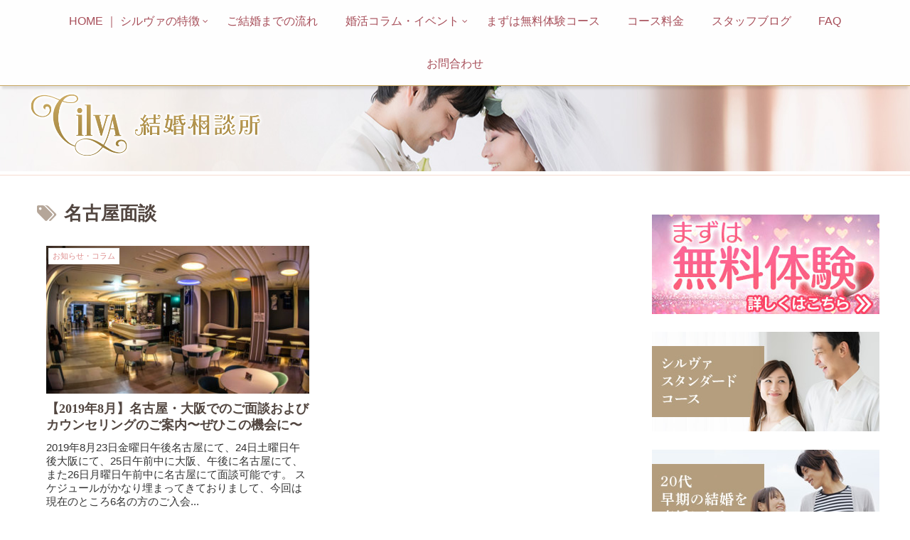

--- FILE ---
content_type: text/html; charset=UTF-8
request_url: https://cilva.net/tag/%E5%90%8D%E5%8F%A4%E5%B1%8B%E9%9D%A2%E8%AB%87/
body_size: 14128
content:
<!doctype html>
<html dir="ltr" lang="ja" prefix="og: https://ogp.me/ns#">

<head>
  
  <meta charset="utf-8">

<meta http-equiv="X-UA-Compatible" content="IE=edge">

<meta name="HandheldFriendly" content="True">
<meta name="MobileOptimized" content="320">
<meta name="viewport" content="width=device-width, initial-scale=1.0, viewport-fit=cover"/>

	

<title>名古屋面談 |</title>

		<!-- All in One SEO 4.6.0 - aioseo.com -->
		<meta name="robots" content="max-image-preview:large" />
		<link rel="canonical" href="https://cilva.net/tag/%E5%90%8D%E5%8F%A4%E5%B1%8B%E9%9D%A2%E8%AB%87/" />
		<meta name="generator" content="All in One SEO (AIOSEO) 4.6.0" />
		<script type="application/ld+json" class="aioseo-schema">
			{"@context":"https:\/\/schema.org","@graph":[{"@type":"BreadcrumbList","@id":"https:\/\/cilva.net\/tag\/%E5%90%8D%E5%8F%A4%E5%B1%8B%E9%9D%A2%E8%AB%87\/#breadcrumblist","itemListElement":[{"@type":"ListItem","@id":"https:\/\/cilva.net\/#listItem","position":1,"name":"\u5bb6","item":"https:\/\/cilva.net\/","nextItem":"https:\/\/cilva.net\/tag\/%e5%90%8d%e5%8f%a4%e5%b1%8b%e9%9d%a2%e8%ab%87\/#listItem"},{"@type":"ListItem","@id":"https:\/\/cilva.net\/tag\/%e5%90%8d%e5%8f%a4%e5%b1%8b%e9%9d%a2%e8%ab%87\/#listItem","position":2,"name":"\u540d\u53e4\u5c4b\u9762\u8ac7","previousItem":"https:\/\/cilva.net\/#listItem"}]},{"@type":"CollectionPage","@id":"https:\/\/cilva.net\/tag\/%E5%90%8D%E5%8F%A4%E5%B1%8B%E9%9D%A2%E8%AB%87\/#collectionpage","url":"https:\/\/cilva.net\/tag\/%E5%90%8D%E5%8F%A4%E5%B1%8B%E9%9D%A2%E8%AB%87\/","name":"\u540d\u53e4\u5c4b\u9762\u8ac7 |","inLanguage":"ja","isPartOf":{"@id":"https:\/\/cilva.net\/#website"},"breadcrumb":{"@id":"https:\/\/cilva.net\/tag\/%E5%90%8D%E5%8F%A4%E5%B1%8B%E9%9D%A2%E8%AB%87\/#breadcrumblist"}},{"@type":"Organization","@id":"https:\/\/cilva.net\/#organization","url":"https:\/\/cilva.net\/"},{"@type":"WebSite","@id":"https:\/\/cilva.net\/#website","url":"https:\/\/cilva.net\/","inLanguage":"ja","publisher":{"@id":"https:\/\/cilva.net\/#organization"}}]}
		</script>
		<!-- All in One SEO -->

<link rel='dns-prefetch' href='//ajax.googleapis.com' />
<link rel='dns-prefetch' href='//cdnjs.cloudflare.com' />
<link rel='dns-prefetch' href='//www.googletagmanager.com' />
<link rel="alternate" type="application/rss+xml" title=" &raquo; フィード" href="https://cilva.net/feed/" />
<link rel="alternate" type="application/rss+xml" title=" &raquo; コメントフィード" href="https://cilva.net/comments/feed/" />
<link rel="alternate" type="application/rss+xml" title=" &raquo; 名古屋面談 タグのフィード" href="https://cilva.net/tag/%e5%90%8d%e5%8f%a4%e5%b1%8b%e9%9d%a2%e8%ab%87/feed/" />
<link rel='stylesheet' id='cocoon-style-css' href='https://cilva.net/wp-content/themes/cocoon-master/style.css?ver=6.3.7&#038;fver=20190524040046' media='all' />
<link rel='stylesheet' id='font-awesome-style-css' href='https://cilva.net/wp-content/themes/cocoon-master/webfonts/fontawesome/css/font-awesome.min.css?ver=6.3.7&#038;fver=20190524040046' media='all' />
<link rel='stylesheet' id='icomoon-style-css' href='https://cilva.net/wp-content/themes/cocoon-master/webfonts/icomoon/style.css?ver=6.3.7&#038;fver=20190524040046' media='all' />
<link rel='stylesheet' id='slick-theme-style-css' href='https://cilva.net/wp-content/themes/cocoon-master/plugins/slick/slick-theme.css?ver=6.3.7&#038;fver=20190524040046' media='all' />
<link rel='stylesheet' id='scrollhint-style-css' href='https://cilva.net/wp-content/themes/cocoon-master/plugins/scroll-hint-master/css/scroll-hint.css?ver=6.3.7&#038;fver=20190524040046' media='all' />
<link rel='stylesheet' id='cocoon-skin-style-css' href='https://cilva.net/wp-content/themes/cocoon-master/skins/skin-template/style.css?ver=6.3.7&#038;fver=20190524040046' media='all' />
<style id='cocoon-skin-style-inline-css'>
@media screen and (max-width:480px){.page-body{font-size:16px}}#header-container,#header-container .navi,#navi .navi-in>.menu-header .sub-menu,.article h2,.sidebar h3,.cat-link,.cat-label,.appeal-content .appeal-button,.demo .cat-label,.blogcard-type .blogcard::before,#footer{background-color:#fff}#navi .navi-in a:hover,#footer a:hover{background-color:rgba(255,255,255,.2)}.article h3,.article h4,.article h5,.article h6,.cat-link,.tag-link{border-color:#fff}blockquote::before,blockquote::after,.pager-post-navi a.a-wrap::before{color:rgba(255,255,255,.5)}blockquote,.key-btn{background-color:rgba(255,255,255,.05);border-color:rgba(255,255,255,.5)}pre,.pager-links span,table th,.pagination .current{background-color:rgba(255,255,255,.1);border-color:rgba(255,255,255,.5)}table th,table td,.page-numbers,.page-numbers.dots,.tagcloud a,.list.ecb-entry-border .entry-card-wrap,.related-entries.recb-entry-border .related-entry-card-wrap,.carousel .a-wrap,.pager-post-navi.post-navi-border a.a-wrap,.article .toc,.a-wrap .blogcard,.author-box,.comment-reply-link,.ranking-item{border-color:rgba(255,255,255,.5)}table tr:nth-of-type(2n+1),.page-numbers.dots,.a-wrap:hover,.pagination a:hover,.pagination-next-link:hover,.widget_recent_entries ul li a:hover,.widget_categories ul li a:hover,.widget_archive ul li a:hover,.widget_pages ul li a:hover,.widget_meta ul li a:hover,.widget_rss ul li a:hover,.widget_nav_menu ul li a:hover,.pager-links a:hover span, .tag-link:hover,.tagcloud a:hover{background-color:rgba(255,255,255,.05)}.header,.header .site-name-text,#navi .navi-in a,#navi .navi-in a:hover,.article h2,.sidebar h3,#footer,#footer a{color:#fff}.header,.header .site-name-text,#navi .navi-in a,#navi .navi-in a:hover,.appeal-content .appeal-button,.article h2,.sidebar h3,.cat-link,.cat-label,.blogcard-type .blogcard::before,#footer,#footer a{color:#de8f8f}body{color:#303030}body.public-page{background-color:#fff}a{color:#a5636d}#header-container,#header-container .navi,#navi .navi-in>.menu-header .sub-menu{background-color:#e1bfc4}.header,.header .site-name-text,#navi .navi-in a,#navi .navi-in a:hover{color:#fff}#header-container .navi,#navi .navi-in>.menu-header .sub-menu{background-color:#cf969e}#navi .navi-in a,#navi .navi-in a:hover{color:#fff}#navi .navi-in a:hover{background-color:rgba(255,255,255,.2)}.go-to-top .go-to-top-button{background-color:#ce727a}.go-to-top .go-to-top-button{color:#fff}.main{width:860px}.sidebar{width:352px}.sidebar{padding:9px 10px}.main{margin-right:24px;margin-left:0}.wrap{width:1236px}@media screen and (max-width:1240px){ .wrap{width:auto}.main,.sidebar,.sidebar-left .main,.sidebar-left .sidebar{margin:0 .5%}.main{width:67%}.sidebar{padding:10px;width:30%}.entry-card-thumb{width:38%}.entry-card-content{margin-left:40%}}*::selection{color:#333}*::-moz-selection{color:#333}*::selection{background:#e7b1b3}*::-moz-selection{background:#e7b1b3} .toc-checkbox{display:none}.toc-content{visibility:hidden;  height:0;opacity:.2;transition:all .5s ease-out}.toc-checkbox:checked~.toc-content{ visibility:visible;padding-top:.6em;height:100%;opacity:1}.toc-title::after{content:'[開く]';margin-left:.5em;cursor:pointer;font-size:.8em}.toc-title:hover::after{text-decoration:underline}.toc-checkbox:checked+.toc-title::after{content:'[閉じる]'}#navi .navi-in>ul>li{width:auto}#navi .navi-in>ul>li>a{padding:0 1.4em}.entry-content>*,.demo .entry-content p{line-height:1.8}.entry-content>*,.demo .entry-content p{margin-top:1.4em;margin-bottom:1.4em}.entry-content>.micro-top{margin-bottom:-1.54em}.entry-content>.micro-balloon{margin-bottom:-1.12em}.entry-content>.micro-bottom{margin-top:-1.54em}.entry-content>.micro-bottom.micro-balloon{margin-top:-1.12em;margin-bottom:1.4em}.blank-box.bb-key-color{border-color:#fff}.iic-key-color li::before{color:#fff}.blank-box.bb-tab.bb-key-color::before{background-color:#fff}.tb-key-color .toggle-button{border:1px solid #fff;background:#fff;color:#fff}.tb-key-color .toggle-button::before{color:#ccc}.tb-key-color .toggle-checkbox:checked~.toggle-content{border-color:#fff}.cb-key-color.caption-box{border-color:#fff}.cb-key-color .caption-box-label{background-color:#fff;color:#fff}.tcb-key-color .tab-caption-box-label{background-color:#fff;color:#fff}.tcb-key-color .tab-caption-box-content{border-color:#fff}.lb-key-color .label-box-content{border-color:#fff}.mc-key-color{background-color:#fff;color:#fff;border:0}.mc-key-color.micro-bottom::after{border-bottom-color:#fff;border-top-color:transparent}.mc-key-color::before{border-top-color:transparent;border-bottom-color:transparent}.mc-key-color::after{border-top-color:#fff}.btn-key-color,.btn-wrap.btn-wrap-key-color>a{background-color:#fff}.has-text-color.has-key-color-color{color:#fff}.has-background.has-key-color-background-color{background-color:#fff}.article.page-body,body#tinymce.wp-editor{background-color:#fff}.article.page-body,.editor-post-title__block .editor-post-title__input,body#tinymce.wp-editor{color:#333}
</style>
<link rel='stylesheet' id='cocoon-child-style-css' href='https://cilva.net/wp-content/themes/cocoon-child-master/style.css?ver=6.3.7&#038;fver=20210120024226' media='all' />
<link rel='stylesheet' id='wp-block-library-css' href='https://cilva.net/wp-includes/css/dist/block-library/style.min.css?ver=6.3.7&#038;fver=20230809120520' media='all' />
<style id='classic-theme-styles-inline-css'>
/*! This file is auto-generated */
.wp-block-button__link{color:#fff;background-color:#32373c;border-radius:9999px;box-shadow:none;text-decoration:none;padding:calc(.667em + 2px) calc(1.333em + 2px);font-size:1.125em}.wp-block-file__button{background:#32373c;color:#fff;text-decoration:none}
</style>
<style id='global-styles-inline-css'>
body{--wp--preset--color--black: #000000;--wp--preset--color--cyan-bluish-gray: #abb8c3;--wp--preset--color--white: #ffffff;--wp--preset--color--pale-pink: #f78da7;--wp--preset--color--vivid-red: #cf2e2e;--wp--preset--color--luminous-vivid-orange: #ff6900;--wp--preset--color--luminous-vivid-amber: #fcb900;--wp--preset--color--light-green-cyan: #7bdcb5;--wp--preset--color--vivid-green-cyan: #00d084;--wp--preset--color--pale-cyan-blue: #8ed1fc;--wp--preset--color--vivid-cyan-blue: #0693e3;--wp--preset--color--vivid-purple: #9b51e0;--wp--preset--gradient--vivid-cyan-blue-to-vivid-purple: linear-gradient(135deg,rgba(6,147,227,1) 0%,rgb(155,81,224) 100%);--wp--preset--gradient--light-green-cyan-to-vivid-green-cyan: linear-gradient(135deg,rgb(122,220,180) 0%,rgb(0,208,130) 100%);--wp--preset--gradient--luminous-vivid-amber-to-luminous-vivid-orange: linear-gradient(135deg,rgba(252,185,0,1) 0%,rgba(255,105,0,1) 100%);--wp--preset--gradient--luminous-vivid-orange-to-vivid-red: linear-gradient(135deg,rgba(255,105,0,1) 0%,rgb(207,46,46) 100%);--wp--preset--gradient--very-light-gray-to-cyan-bluish-gray: linear-gradient(135deg,rgb(238,238,238) 0%,rgb(169,184,195) 100%);--wp--preset--gradient--cool-to-warm-spectrum: linear-gradient(135deg,rgb(74,234,220) 0%,rgb(151,120,209) 20%,rgb(207,42,186) 40%,rgb(238,44,130) 60%,rgb(251,105,98) 80%,rgb(254,248,76) 100%);--wp--preset--gradient--blush-light-purple: linear-gradient(135deg,rgb(255,206,236) 0%,rgb(152,150,240) 100%);--wp--preset--gradient--blush-bordeaux: linear-gradient(135deg,rgb(254,205,165) 0%,rgb(254,45,45) 50%,rgb(107,0,62) 100%);--wp--preset--gradient--luminous-dusk: linear-gradient(135deg,rgb(255,203,112) 0%,rgb(199,81,192) 50%,rgb(65,88,208) 100%);--wp--preset--gradient--pale-ocean: linear-gradient(135deg,rgb(255,245,203) 0%,rgb(182,227,212) 50%,rgb(51,167,181) 100%);--wp--preset--gradient--electric-grass: linear-gradient(135deg,rgb(202,248,128) 0%,rgb(113,206,126) 100%);--wp--preset--gradient--midnight: linear-gradient(135deg,rgb(2,3,129) 0%,rgb(40,116,252) 100%);--wp--preset--font-size--small: 13px;--wp--preset--font-size--medium: 20px;--wp--preset--font-size--large: 36px;--wp--preset--font-size--x-large: 42px;--wp--preset--spacing--20: 0.44rem;--wp--preset--spacing--30: 0.67rem;--wp--preset--spacing--40: 1rem;--wp--preset--spacing--50: 1.5rem;--wp--preset--spacing--60: 2.25rem;--wp--preset--spacing--70: 3.38rem;--wp--preset--spacing--80: 5.06rem;--wp--preset--shadow--natural: 6px 6px 9px rgba(0, 0, 0, 0.2);--wp--preset--shadow--deep: 12px 12px 50px rgba(0, 0, 0, 0.4);--wp--preset--shadow--sharp: 6px 6px 0px rgba(0, 0, 0, 0.2);--wp--preset--shadow--outlined: 6px 6px 0px -3px rgba(255, 255, 255, 1), 6px 6px rgba(0, 0, 0, 1);--wp--preset--shadow--crisp: 6px 6px 0px rgba(0, 0, 0, 1);}:where(.is-layout-flex){gap: 0.5em;}:where(.is-layout-grid){gap: 0.5em;}body .is-layout-flow > .alignleft{float: left;margin-inline-start: 0;margin-inline-end: 2em;}body .is-layout-flow > .alignright{float: right;margin-inline-start: 2em;margin-inline-end: 0;}body .is-layout-flow > .aligncenter{margin-left: auto !important;margin-right: auto !important;}body .is-layout-constrained > .alignleft{float: left;margin-inline-start: 0;margin-inline-end: 2em;}body .is-layout-constrained > .alignright{float: right;margin-inline-start: 2em;margin-inline-end: 0;}body .is-layout-constrained > .aligncenter{margin-left: auto !important;margin-right: auto !important;}body .is-layout-constrained > :where(:not(.alignleft):not(.alignright):not(.alignfull)){max-width: var(--wp--style--global--content-size);margin-left: auto !important;margin-right: auto !important;}body .is-layout-constrained > .alignwide{max-width: var(--wp--style--global--wide-size);}body .is-layout-flex{display: flex;}body .is-layout-flex{flex-wrap: wrap;align-items: center;}body .is-layout-flex > *{margin: 0;}body .is-layout-grid{display: grid;}body .is-layout-grid > *{margin: 0;}:where(.wp-block-columns.is-layout-flex){gap: 2em;}:where(.wp-block-columns.is-layout-grid){gap: 2em;}:where(.wp-block-post-template.is-layout-flex){gap: 1.25em;}:where(.wp-block-post-template.is-layout-grid){gap: 1.25em;}.has-black-color{color: var(--wp--preset--color--black) !important;}.has-cyan-bluish-gray-color{color: var(--wp--preset--color--cyan-bluish-gray) !important;}.has-white-color{color: var(--wp--preset--color--white) !important;}.has-pale-pink-color{color: var(--wp--preset--color--pale-pink) !important;}.has-vivid-red-color{color: var(--wp--preset--color--vivid-red) !important;}.has-luminous-vivid-orange-color{color: var(--wp--preset--color--luminous-vivid-orange) !important;}.has-luminous-vivid-amber-color{color: var(--wp--preset--color--luminous-vivid-amber) !important;}.has-light-green-cyan-color{color: var(--wp--preset--color--light-green-cyan) !important;}.has-vivid-green-cyan-color{color: var(--wp--preset--color--vivid-green-cyan) !important;}.has-pale-cyan-blue-color{color: var(--wp--preset--color--pale-cyan-blue) !important;}.has-vivid-cyan-blue-color{color: var(--wp--preset--color--vivid-cyan-blue) !important;}.has-vivid-purple-color{color: var(--wp--preset--color--vivid-purple) !important;}.has-black-background-color{background-color: var(--wp--preset--color--black) !important;}.has-cyan-bluish-gray-background-color{background-color: var(--wp--preset--color--cyan-bluish-gray) !important;}.has-white-background-color{background-color: var(--wp--preset--color--white) !important;}.has-pale-pink-background-color{background-color: var(--wp--preset--color--pale-pink) !important;}.has-vivid-red-background-color{background-color: var(--wp--preset--color--vivid-red) !important;}.has-luminous-vivid-orange-background-color{background-color: var(--wp--preset--color--luminous-vivid-orange) !important;}.has-luminous-vivid-amber-background-color{background-color: var(--wp--preset--color--luminous-vivid-amber) !important;}.has-light-green-cyan-background-color{background-color: var(--wp--preset--color--light-green-cyan) !important;}.has-vivid-green-cyan-background-color{background-color: var(--wp--preset--color--vivid-green-cyan) !important;}.has-pale-cyan-blue-background-color{background-color: var(--wp--preset--color--pale-cyan-blue) !important;}.has-vivid-cyan-blue-background-color{background-color: var(--wp--preset--color--vivid-cyan-blue) !important;}.has-vivid-purple-background-color{background-color: var(--wp--preset--color--vivid-purple) !important;}.has-black-border-color{border-color: var(--wp--preset--color--black) !important;}.has-cyan-bluish-gray-border-color{border-color: var(--wp--preset--color--cyan-bluish-gray) !important;}.has-white-border-color{border-color: var(--wp--preset--color--white) !important;}.has-pale-pink-border-color{border-color: var(--wp--preset--color--pale-pink) !important;}.has-vivid-red-border-color{border-color: var(--wp--preset--color--vivid-red) !important;}.has-luminous-vivid-orange-border-color{border-color: var(--wp--preset--color--luminous-vivid-orange) !important;}.has-luminous-vivid-amber-border-color{border-color: var(--wp--preset--color--luminous-vivid-amber) !important;}.has-light-green-cyan-border-color{border-color: var(--wp--preset--color--light-green-cyan) !important;}.has-vivid-green-cyan-border-color{border-color: var(--wp--preset--color--vivid-green-cyan) !important;}.has-pale-cyan-blue-border-color{border-color: var(--wp--preset--color--pale-cyan-blue) !important;}.has-vivid-cyan-blue-border-color{border-color: var(--wp--preset--color--vivid-cyan-blue) !important;}.has-vivid-purple-border-color{border-color: var(--wp--preset--color--vivid-purple) !important;}.has-vivid-cyan-blue-to-vivid-purple-gradient-background{background: var(--wp--preset--gradient--vivid-cyan-blue-to-vivid-purple) !important;}.has-light-green-cyan-to-vivid-green-cyan-gradient-background{background: var(--wp--preset--gradient--light-green-cyan-to-vivid-green-cyan) !important;}.has-luminous-vivid-amber-to-luminous-vivid-orange-gradient-background{background: var(--wp--preset--gradient--luminous-vivid-amber-to-luminous-vivid-orange) !important;}.has-luminous-vivid-orange-to-vivid-red-gradient-background{background: var(--wp--preset--gradient--luminous-vivid-orange-to-vivid-red) !important;}.has-very-light-gray-to-cyan-bluish-gray-gradient-background{background: var(--wp--preset--gradient--very-light-gray-to-cyan-bluish-gray) !important;}.has-cool-to-warm-spectrum-gradient-background{background: var(--wp--preset--gradient--cool-to-warm-spectrum) !important;}.has-blush-light-purple-gradient-background{background: var(--wp--preset--gradient--blush-light-purple) !important;}.has-blush-bordeaux-gradient-background{background: var(--wp--preset--gradient--blush-bordeaux) !important;}.has-luminous-dusk-gradient-background{background: var(--wp--preset--gradient--luminous-dusk) !important;}.has-pale-ocean-gradient-background{background: var(--wp--preset--gradient--pale-ocean) !important;}.has-electric-grass-gradient-background{background: var(--wp--preset--gradient--electric-grass) !important;}.has-midnight-gradient-background{background: var(--wp--preset--gradient--midnight) !important;}.has-small-font-size{font-size: var(--wp--preset--font-size--small) !important;}.has-medium-font-size{font-size: var(--wp--preset--font-size--medium) !important;}.has-large-font-size{font-size: var(--wp--preset--font-size--large) !important;}.has-x-large-font-size{font-size: var(--wp--preset--font-size--x-large) !important;}
.wp-block-navigation a:where(:not(.wp-element-button)){color: inherit;}
:where(.wp-block-post-template.is-layout-flex){gap: 1.25em;}:where(.wp-block-post-template.is-layout-grid){gap: 1.25em;}
:where(.wp-block-columns.is-layout-flex){gap: 2em;}:where(.wp-block-columns.is-layout-grid){gap: 2em;}
.wp-block-pullquote{font-size: 1.5em;line-height: 1.6;}
</style>
<link rel='stylesheet' id='toc-screen-css' href='https://cilva.net/wp-content/plugins/table-of-contents-plus/screen.min.css?ver=2106&#038;fver=20210716020208' media='all' />

<!-- Site Kit によって追加された Google タグ（gtag.js）スニペット -->

<!-- Google アナリティクス スニペット (Site Kit が追加) -->
<script src='https://www.googletagmanager.com/gtag/js?id=GT-KTBWRH7' id='google_gtagjs-js' async></script>
<script id="google_gtagjs-js-after">
window.dataLayer = window.dataLayer || [];function gtag(){dataLayer.push(arguments);}
gtag("set","linker",{"domains":["cilva.net"]});
gtag("js", new Date());
gtag("set", "developer_id.dZTNiMT", true);
gtag("config", "GT-KTBWRH7");
</script>

<!-- Site Kit によって追加された終了 Google タグ（gtag.js）スニペット -->
<meta name="generator" content="Site Kit by Google 1.132.0" /><style>div#toc_container {background: #fef5f5;border: 1px solid #e7bfbf;width: 100%;}div#toc_container ul li {font-size: 100%;}</style>    
    <script>
        var ajaxurl = 'https://cilva.net/wp-admin/admin-ajax.php';
    </script>
<!-- Cocoon noindex nofollow -->
<meta name="robots" content="noindex,follow">
<!-- Cocoon canonical -->
<link rel="canonical" href="https://cilva.net/tag/%E5%90%8D%E5%8F%A4%E5%B1%8B%E9%9D%A2%E8%AB%87/">
<!-- Cocoon meta description -->
<meta name="description" content="「名古屋面談」の記事一覧です。">
<!-- Cocoon meta keywords -->
<meta name="keywords" content="名古屋面談">

<!-- OGP -->
<meta property="og:type" content="website">
<meta property="og:description" content="「名古屋面談」の記事一覧です。">
<meta property="og:title" content="名古屋面談">
<meta property="og:url" content="https://cilva.net/tag/%E5%90%8D%E5%8F%A4%E5%B1%8B%E9%9D%A2%E8%AB%87/">
<meta property="og:image" content="https://cilva.net/wp-content/themes/cocoon-master/screenshot.jpg">
<meta property="og:site_name" content="">
<meta property="og:locale" content="ja_JP">
<meta property="article:published_time" content="2019-08-16T09:06:49+09:00" />
<meta property="article:modified_time" content="2019-08-16T09:06:49+09:00" />
<meta property="article:section" content="お知らせ・コラム">
<meta property="article:section" content="イベント・セミナー情報">
<meta property="article:tag" content="シルヴァ結婚相談所">
<meta property="article:tag" content="名古屋婚活">
<meta property="article:tag" content="名古屋面談">
<meta property="article:tag" content="地方面談">
<meta property="article:tag" content="大阪婚活">
<meta property="article:tag" content="大阪面談">
<meta property="article:tag" content="婚活カウンセラー">
<meta property="article:tag" content="無料カウンセリング">
<!-- /OGP -->

<!-- Twitter Card -->
<meta name="twitter:card" content="summary_large_image">
<meta name="twitter:description" content="「名古屋面談」の記事一覧です。">
<meta name="twitter:title" content="名古屋面談">
<meta name="twitter:url" content="https://cilva.net/tag/%E5%90%8D%E5%8F%A4%E5%B1%8B%E9%9D%A2%E8%AB%87/">
<meta name="twitter:image" content="https://cilva.net/wp-content/themes/cocoon-master/screenshot.jpg">
<meta name="twitter:domain" content="cilva.net">
<!-- /Twitter Card -->
<link rel="icon" href="https://cilva.net/wp-content/uploads/cropped-cilva_fav512-3-32x32.png" sizes="32x32" />
<link rel="icon" href="https://cilva.net/wp-content/uploads/cropped-cilva_fav512-3-192x192.png" sizes="192x192" />
<link rel="apple-touch-icon" href="https://cilva.net/wp-content/uploads/cropped-cilva_fav512-3-180x180.png" />
<meta name="msapplication-TileImage" content="https://cilva.net/wp-content/uploads/cropped-cilva_fav512-3-270x270.png" />



<script>
	// document.addEventListener('DOMContentLoaded', function() {
	// 	if ('serviceWorker' in navigator) {
	// 		navigator.serviceWorker.getRegistration()
	// 			.then(registration => {
	// 				registration.unregister();
	// 		})
	// 	}
	// }, false);
</script>



<script type="text/javascript" src="https://ajax.googleapis.com/ajax/libs/jquery/1.7/jquery.min.js"></script>
<script type="text/javascript">
$(function() {
	var topBtn = $('#infolinkbtn');	
	topBtn.hide();
	$(window).scroll(function () {
		if ($(this).scrollTop() > 100) {
			topBtn.fadeIn();
		} else {
			topBtn.fadeOut();
		}
	});
	//スクロールしてトップ
    //topBtn.click(function () {
	//	$('body,html').animate({
	//		scrollTop: 0
	//	}, 500);
	//	return false;
    //});
});
</script>
	
	<script>
jQuery(function(){
   jQuery('a[href^="#"]').click(function() {
      var speed = 800;
      var href= jQuery(this).attr("href");
      var target = jQuery(href == "#" || href == "" ? 'html' : href);
      var position = target.offset().top;
      jQuery('body,html').animate({scrollTop:position}, speed, 'swing');
      return false;
   });
});
</script>
	
	
</head>

<body class="archive tag tag-148 public-page page-body ff-yu-gothic fz-17px fw-500 hlt-center-logo-wrap ect-vertical-card-2-wrap rect-mini-card-wrap scrollable-sidebar no-scrollable-main sidebar-right mblt-slide-in author-guest mobile-button-slide-in no-mobile-sidebar no-sp-snippet" itemscope itemtype="https://schema.org/WebPage">






<div id="container" class="container cf">
  
<div id="header-container" class="header-container">
  <div class="header-container-in hlt-center-logo-top-menu">
    <header id="header" class="header cf" itemscope itemtype="https://schema.org/WPHeader">

      <div id="header-in" class="header-in wrap cf" itemscope itemtype="https://schema.org/WebSite">

        
<div class="tagline" itemprop="alternativeHeadline">

</div>

<div class="dispPC logoTOP"><a href="/"><img class="site-logo-image lozad lozad-img" src="/wp-content/uploads/logoTop.png" alt="シルヴァ結婚相談所｜東京、埼玉の東武東上線沿い、京王線沿いを中心に全国対応のIBJ所属の結婚相談所です。" width="auto" /></a></div>
<div class="dispPC logoPAGE"><a href="/"><img class="site-logo-image lozad lozad-img" src="/wp-content/uploads/cilva_logo.png" alt="Cilva結婚相談所｜電話相談・オンライン対応・LINE対応可能で安心安全かつ親切丁寧を心がけています。リーズナブルで安い低価格なプランもご用意しており無職・家事手伝い・シングルマザーの方も大歓迎！" width="auto" /></a></div>

        
<div id="latest_data">
<h2>IBJ｜最新データ</h2>
<dl>
<dt>登録会員数</dt>
<dd><span>2025年 12月期時点</span>　<em>104,859</em>名</dd>
</dl>
<dl>
<dt>お見合い成立件数</dt>
<dd><span>2025年 12月期時点</span>　<em>969,782</em>件</dd>
</dl>
</div>

      </div>

    </header>

    <!-- Navigation -->
<nav id="navi" class="navi cf" itemscope itemtype="https://schema.org/SiteNavigationElement">
  <div id="navi-in" class="navi-in wrap cf">
    <ul id="menu-headmenu" class="menu-header"><li id="menu-item-60" class="menu-item menu-item-type-custom menu-item-object-custom menu-item-has-children"><a href="/"><div class="caption-wrap"><div class="item-label">HOME ｜ シルヴァの特徴</div></div></a>
<ul class="sub-menu">
	<li id="menu-item-1988" class="menu-item menu-item-type-post_type menu-item-object-page"><a href="https://cilva.net/toppage/page-1975/"><div class="caption-wrap"><div class="item-label">ハイクラスの男性と結婚する</div></div></a></li>
</ul>
</li>
<li id="menu-item-38" class="menu-item menu-item-type-post_type menu-item-object-page"><a href="https://cilva.net/flow/"><div class="caption-wrap"><div class="item-label">ご結婚までの流れ</div></div></a></li>
<li id="menu-item-66" class="menu-item menu-item-type-custom menu-item-object-custom menu-item-has-children"><a href="https://cilva.net/category/news"><div class="caption-wrap"><div class="item-label">婚活コラム・イベント</div></div></a>
<ul class="sub-menu">
	<li id="menu-item-1902" class="menu-item menu-item-type-taxonomy menu-item-object-category"><a href="https://cilva.net/category/news/"><div class="caption-wrap"><div class="item-label">お知らせ・コラム</div></div></a></li>
	<li id="menu-item-1903" class="menu-item menu-item-type-taxonomy menu-item-object-category menu-item-has-children"><a href="https://cilva.net/category/life/"><div class="caption-wrap"><div class="item-label">生き方・人生</div></div></a>
	<ul class="sub-menu">
		<li id="menu-item-1904" class="menu-item menu-item-type-taxonomy menu-item-object-category"><a href="https://cilva.net/category/life/think/"><div class="caption-wrap"><div class="item-label">人生を考えてみる</div></div></a></li>
		<li id="menu-item-1907" class="menu-item menu-item-type-taxonomy menu-item-object-category"><a href="https://cilva.net/category/impression/psychology/"><div class="caption-wrap"><div class="item-label">心理学を応用？</div></div></a></li>
		<li id="menu-item-1905" class="menu-item menu-item-type-taxonomy menu-item-object-category"><a href="https://cilva.net/category/life/trust/"><div class="caption-wrap"><div class="item-label">信頼関係を築く</div></div></a></li>
	</ul>
</li>
	<li id="menu-item-1906" class="menu-item menu-item-type-taxonomy menu-item-object-category menu-item-has-children"><a href="https://cilva.net/category/impression/"><div class="caption-wrap"><div class="item-label">印象（第一印象・第二印象）</div></div></a>
	<ul class="sub-menu">
		<li id="menu-item-1908" class="menu-item menu-item-type-taxonomy menu-item-object-category"><a href="https://cilva.net/category/impression/matchmaking/"><div class="caption-wrap"><div class="item-label">お見合い</div></div></a></li>
		<li id="menu-item-1909" class="menu-item menu-item-type-taxonomy menu-item-object-category"><a href="https://cilva.net/category/impression/line-mail/"><div class="caption-wrap"><div class="item-label">LINEやメールの話</div></div></a></li>
		<li id="menu-item-1910" class="menu-item menu-item-type-taxonomy menu-item-object-category"><a href="https://cilva.net/category/impression/escort/"><div class="caption-wrap"><div class="item-label">エスコート</div></div></a></li>
		<li id="menu-item-1961" class="menu-item menu-item-type-taxonomy menu-item-object-category"><a href="https://cilva.net/category/impression/cleanliness/"><div class="caption-wrap"><div class="item-label">見た目・清潔感</div></div></a></li>
	</ul>
</li>
	<li id="menu-item-1911" class="menu-item menu-item-type-taxonomy menu-item-object-category menu-item-has-children"><a href="https://cilva.net/category/communication/"><div class="caption-wrap"><div class="item-label">会話の仕方</div></div></a>
	<ul class="sub-menu">
		<li id="menu-item-1912" class="menu-item menu-item-type-taxonomy menu-item-object-category"><a href="https://cilva.net/category/communication/wayofthinking/"><div class="caption-wrap"><div class="item-label">考え方｜総論</div></div></a></li>
		<li id="menu-item-1913" class="menu-item menu-item-type-taxonomy menu-item-object-category"><a href="https://cilva.net/category/communication/kaiwa-contents/"><div class="caption-wrap"><div class="item-label">会話の内容</div></div></a></li>
	</ul>
</li>
	<li id="menu-item-1914" class="menu-item menu-item-type-taxonomy menu-item-object-category menu-item-has-children"><a href="https://cilva.net/category/atmosphere/"><div class="caption-wrap"><div class="item-label">雰囲気作り</div></div></a>
	<ul class="sub-menu">
		<li id="menu-item-1915" class="menu-item menu-item-type-taxonomy menu-item-object-category"><a href="https://cilva.net/category/atmosphere/restaurant/"><div class="caption-wrap"><div class="item-label">レストランデート</div></div></a></li>
	</ul>
</li>
	<li id="menu-item-1916" class="menu-item menu-item-type-taxonomy menu-item-object-category"><a href="https://cilva.net/category/senseofdistance/"><div class="caption-wrap"><div class="item-label">異性との距離感</div></div></a></li>
	<li id="menu-item-2048" class="menu-item menu-item-type-taxonomy menu-item-object-category menu-item-has-children"><a href="https://cilva.net/category/kosai/"><div class="caption-wrap"><div class="item-label">お付き合い｜交際</div></div></a>
	<ul class="sub-menu">
		<li id="menu-item-2049" class="menu-item menu-item-type-taxonomy menu-item-object-category"><a href="https://cilva.net/category/kosai/values/"><div class="caption-wrap"><div class="item-label">価値観</div></div></a></li>
	</ul>
</li>
	<li id="menu-item-1917" class="menu-item menu-item-type-taxonomy menu-item-object-category"><a href="https://cilva.net/category/event/"><div class="caption-wrap"><div class="item-label">イベント・セミナー情報</div></div></a></li>
</ul>
</li>
<li id="menu-item-2713" class="menu-item menu-item-type-post_type menu-item-object-page"><a href="https://cilva.net/0yen-marriage-activity/"><div class="caption-wrap"><div class="item-label">まずは無料体験コース</div></div></a></li>
<li id="menu-item-1918" class="menu-item menu-item-type-post_type menu-item-object-page"><a href="https://cilva.net/price/"><div class="caption-wrap"><div class="item-label">コース料金</div></div></a></li>
<li id="menu-item-2958" class="menu-item menu-item-type-taxonomy menu-item-object-category"><a href="https://cilva.net/category/staff_blog/"><div class="caption-wrap"><div class="item-label">スタッフブログ</div></div></a></li>
<li id="menu-item-1919" class="menu-item menu-item-type-post_type menu-item-object-page"><a href="https://cilva.net/faq/"><div class="caption-wrap"><div class="item-label">FAQ</div></div></a></li>
<li id="menu-item-2794" class="menu-item menu-item-type-post_type menu-item-object-page"><a href="https://cilva.net/inquiry-2/"><div class="caption-wrap"><div class="item-label">お問合わせ</div></div></a></li>
</ul>    <ul id="menu-mobileheadmenu" class="menu-mobile"><li id="menu-item-1691" class="menu-item menu-item-type-post_type menu-item-object-page"><a href="https://cilva.net/flow/"><div class="caption-wrap"><div class="item-label">ご結婚までの流れ</div></div></a></li>
<li id="menu-item-1694" class="menu-item menu-item-type-custom menu-item-object-custom"><a href="https://cilva.net/0yen-marriage-activity"><div class="caption-wrap"><div class="item-label">まずは無料体験</div></div></a></li>
<li id="menu-item-2727" class="menu-item menu-item-type-post_type menu-item-object-page"><a href="https://cilva.net/price/"><div class="caption-wrap"><div class="item-label">コース料金</div></div></a></li>
<li id="menu-item-1692" class="menu-item menu-item-type-custom menu-item-object-custom"><a href="/category/news"><div class="caption-wrap"><div class="item-label">婚活コラム</div></div></a></li>
<li id="menu-item-2975" class="menu-item menu-item-type-taxonomy menu-item-object-category"><a href="https://cilva.net/category/staff_blog/"><div class="caption-wrap"><div class="item-label">スタッフブログ</div></div></a></li>
<li id="menu-item-2793" class="menu-item menu-item-type-post_type menu-item-object-page"><a href="https://cilva.net/inquiry-2/"><div class="caption-wrap"><div class="item-label">お問合わせ</div></div></a></li>
</ul>  </div><!-- /#navi-in -->
</nav>
<!-- /Navigation -->
  </div><!-- /.header-container-in -->
</div><!-- /.header-container -->

  
  

  
  
  
  
  
  <div id="content" class="content cf">

    <div id="content-in" class="content-in wrap">

        <main id="main" class="main" itemscope itemtype="https://schema.org/Blog">

  
<h1 id="archive-title" class="archive-title"><span class="fa fa-tags"></span>名古屋面談</h1>

<div id="list" class="list ect-vertical-card-2 ect-vertical-card ect-2-columns ecb-entry-border sp-entry-card-1-column">

<a href="https://cilva.net/news/post-2228/" class="entry-card-wrap a-wrap border-element cf" title="【2019年8月】名古屋・大阪でのご面談およびカウンセリングのご案内〜ぜひこの機会に〜">
  <article id="post-2228" class="post-2228 entry-card e-card cf post type-post status-publish format-standard has-post-thumbnail hentry category-news-post category-event-post tag-103-post tag-117-post tag-148-post tag-69-post tag-137-post tag-147-post tag-80-post tag-149-post">
    <figure class="entry-card-thumb card-thumb e-card-thumb">
              <img width="374" height="210" src="https://cilva.net/wp-content/uploads/lounge-374x210.jpg" class="entry-card-thumb-image card-thumb-image wp-post-image" alt="" decoding="async" fetchpriority="high" srcset="https://cilva.net/wp-content/uploads/lounge-374x210.jpg 374w, https://cilva.net/wp-content/uploads/lounge-120x68.jpg 120w, https://cilva.net/wp-content/uploads/lounge-160x90.jpg 160w, https://cilva.net/wp-content/uploads/lounge-320x180.jpg 320w" sizes="(max-width: 374px) 100vw, 374px" />            <span class="cat-label cat-label-2">お知らせ・コラム</span>    </figure><!-- /.entry-card-thumb -->

    <div class="entry-card-content card-content e-card-content">
      <h2 class="entry-card-title card-title e-card-title" itemprop="headline">【2019年8月】名古屋・大阪でのご面談およびカウンセリングのご案内〜ぜひこの機会に〜</h2>
            <div class="entry-card-snippet card-snippet e-card-snippet">
        2019年8月23日金曜日午後名古屋にて、24日土曜日午後大阪にて、25日午前中に大阪、午後に名古屋にて、また26日月曜日午前中に名古屋にて面談可能です。

スケジュールがかなり埋まってきておりまして、今回は現在のところ6名の方のご入会...      </div>
            <div class="entry-card-meta card-meta e-card-meta">
        <div class="entry-card-info e-card-info">
                      <span class="post-date">2019.08.16</span>
                                                </div>
        <div class="entry-card-categorys"><span class="entry-category">お知らせ・コラム</span><span class="entry-category">イベント・セミナー情報</span></div>
      </div>
    </div><!-- /.entry-card-content -->
  </article>
</a>
</div><!-- .list -->





<div class="pagination">
  </div><!-- /.pagination -->


          </main>

        <div id="sidebar" class="sidebar nwa cf" role="complementary">

  
	
  
    <div id="sidebar-scroll" class="sidebar-scroll">
    <aside id="media_image-11" class="widget widget-sidebar widget-sidebar-scroll widget_media_image"><a href="https://cilva.net/0yen-marriage-activity"><img width="320" height="140" src="https://cilva.net/wp-content/uploads/cilva_bana_2023_002-1.jpg" class="image wp-image-3356  attachment-full size-full" alt="無料体験｜シルヴァ結婚相談所" decoding="async" style="max-width: 100%; height: auto;" loading="lazy" srcset="https://cilva.net/wp-content/uploads/cilva_bana_2023_002-1.jpg 320w, https://cilva.net/wp-content/uploads/cilva_bana_2023_002-1-300x131.jpg 300w" sizes="(max-width: 320px) 100vw, 320px" /></a></aside><aside id="media_image-2" class="widget widget-sidebar widget-sidebar-scroll widget_media_image"><a href="https://cilva.net/price#course_standard"><img width="320" height="140" src="https://cilva.net/wp-content/uploads/course_standard.jpg" class="image wp-image-816  attachment-full size-full" alt="シルヴァ スタンダードコース" decoding="async" style="max-width: 100%; height: auto;" loading="lazy" srcset="https://cilva.net/wp-content/uploads/course_standard.jpg 320w, https://cilva.net/wp-content/uploads/course_standard-300x131.jpg 300w" sizes="(max-width: 320px) 100vw, 320px" /></a></aside><aside id="media_image-3" class="widget widget-sidebar widget-sidebar-scroll widget_media_image"><a href="https://cilva.net/price#course_20"><img width="320" height="140" src="https://cilva.net/wp-content/uploads/course_20.jpg" class="image wp-image-814  attachment-full size-full" alt="20代応援コース" decoding="async" style="max-width: 100%; height: auto;" loading="lazy" srcset="https://cilva.net/wp-content/uploads/course_20.jpg 320w, https://cilva.net/wp-content/uploads/course_20-300x131.jpg 300w" sizes="(max-width: 320px) 100vw, 320px" /></a></aside><aside id="media_image-5" class="widget widget-sidebar widget-sidebar-scroll widget_media_image"><a href="https://cilva.net/price#course_thorough"><img width="320" height="140" src="https://cilva.net/wp-content/uploads/advice00.jpg" class="image wp-image-2726  attachment-full size-full" alt="プレミアムコース" decoding="async" style="max-width: 100%; height: auto;" loading="lazy" srcset="https://cilva.net/wp-content/uploads/advice00.jpg 320w, https://cilva.net/wp-content/uploads/advice00-300x131.jpg 300w" sizes="(max-width: 320px) 100vw, 320px" /></a></aside><aside id="media_image-7" class="widget widget-sidebar widget-sidebar-scroll widget_media_image"><img width="328" height="70" src="https://cilva.net/wp-content/uploads/sidemenu_btm.gif" class="image wp-image-832 sidemenu_btm attachment-full size-full" alt="" decoding="async" style="max-width: 100%; height: auto;" loading="lazy" /></aside><aside id="text-4" class="widget widget-sidebar widget-sidebar-scroll widget_text">			<div class="textwidget"><div class="side-title">新着情報・コラム</div>
</div>
		</aside><aside id="rpwe_widget-3" class="widget widget-sidebar widget-sidebar-scroll rpwe_widget recent-posts-extended"><div  class="rpwe-block "><div class="rpwe-box"><div class="rpwe-post rpwe-clearfix"><a class="rpwe-img" href="https://cilva.net/news/post-3484/"  rel="bookmark"><img class="rpwe-alignleft rpwe-thumb" src="https://cilva.net/wp-content/uploads/d765236627e16ffd67cc322381897eb7.png" alt="婚活成功の秘訣！婚活パーティー・お見合いの服装選びで失敗しないためのポイント解説"></a><div class="rpwe-title"><a href="https://cilva.net/news/post-3484/" title="Permalink to 婚活成功の秘訣！婚活パーティー・お見合いの服装選びで失敗しないためのポイント解説" rel="bookmark">婚活成功の秘訣！婚活パーティー・お見合いの服装選びで失敗しないためのポイント解説</a></div></div><div class="rpwe-post rpwe-clearfix"><a class="rpwe-img" href="https://cilva.net/news/post-3458/"  rel="bookmark"><img class="rpwe-alignleft rpwe-thumb" src="https://cilva.net/wp-content/uploads/80c6f837ddbf2af1016f997e74d42781.png" alt="【婚活成功体験談】たった数か月で理想の女性に出会い最高のパートナーと結ばれた！"></a><div class="rpwe-title"><a href="https://cilva.net/news/post-3458/" title="Permalink to 【婚活成功体験談】たった数か月で理想の女性に出会い最高のパートナーと結ばれた！" rel="bookmark">【婚活成功体験談】たった数か月で理想の女性に出会い最高のパートナーと結ばれた！</a></div></div><div class="rpwe-post rpwe-clearfix"><a class="rpwe-img" href="https://cilva.net/news/post-3400/"  rel="bookmark"><img class="rpwe-alignleft rpwe-thumb" src="https://cilva.net/wp-content/uploads/7953070616ddc8f9d8ea79231e4f3589.png" alt="結婚相談所とマッチングアプリを8つの違いで徹底比較！出会いが多くはやく結婚できるのはどっち？"></a><div class="rpwe-title"><a href="https://cilva.net/news/post-3400/" title="Permalink to 結婚相談所とマッチングアプリを8つの違いで徹底比較！出会いが多くはやく結婚できるのはどっち？" rel="bookmark">結婚相談所とマッチングアプリを8つの違いで徹底比較！出会いが多くはやく結婚できるのはどっち？</a></div></div></div></div><!-- Generated by http://wordpress.org/plugins/recent-posts-widget-extended/ --></aside><aside id="text-5" class="widget widget-sidebar widget-sidebar-scroll widget_text">			<div class="textwidget"><div class="side-title">新着スタッフブログ</div>
</div>
		</aside><aside id="rpwe_widget-2" class="widget widget-sidebar widget-sidebar-scroll rpwe_widget recent-posts-extended"><div  class="rpwe-block "><div class="rpwe-box"><div class="rpwe-post rpwe-clearfix"><a class="rpwe-img" href="https://cilva.net/staff_blog/post-3313/"  rel="bookmark"><img class="rpwe-alignleft rpwe-thumb" src="https://cilva.net/wp-content/uploads/cilvablognagase-scaled-e1645410426807-374x210.jpeg" alt="思い立ったが吉日、ホクロ除去してきました！婚活女子の美意識は高い、触発されてしまいました。"></a><div class="rpwe-title"><a href="https://cilva.net/staff_blog/post-3313/" title="Permalink to 思い立ったが吉日、ホクロ除去してきました！婚活女子の美意識は高い、触発されてしまいました。" rel="bookmark">思い立ったが吉日、ホクロ除去してきました！婚活女子の美意識は高い、触発されてしまいました。</a></div></div><div class="rpwe-post rpwe-clearfix"><a class="rpwe-img" href="https://cilva.net/staff_blog/post-3285/"  rel="bookmark"><img class="rpwe-alignleft rpwe-thumb" src="https://cilva.net/wp-content/uploads/35fde5f59ff49d9decfe3ebd4b08d11d-374x210.jpg" alt="今年のバレンタインいかがお過ごしでしたでしょうか？私は満足しました！入れ歯チョコ♡"></a><div class="rpwe-title"><a href="https://cilva.net/staff_blog/post-3285/" title="Permalink to 今年のバレンタインいかがお過ごしでしたでしょうか？私は満足しました！入れ歯チョコ♡" rel="bookmark">今年のバレンタインいかがお過ごしでしたでしょうか？私は満足しました！入れ歯チョコ♡</a></div></div><div class="rpwe-post rpwe-clearfix"><a class="rpwe-img" href="https://cilva.net/staff_blog/post-3257/"  rel="bookmark"><img class="rpwe-alignleft rpwe-thumb" src="https://cilva.net/wp-content/uploads/67e73d6936042b77513ae3b9057ed264-374x210.jpg" alt="婚活デートにお勧め、カジュアルだけど会話が弾む焼き鳥屋さん「秋吉」石川県スタイルの焼鳥です。"></a><div class="rpwe-title"><a href="https://cilva.net/staff_blog/post-3257/" title="Permalink to 婚活デートにお勧め、カジュアルだけど会話が弾む焼き鳥屋さん「秋吉」石川県スタイルの焼鳥です。" rel="bookmark">婚活デートにお勧め、カジュアルだけど会話が弾む焼き鳥屋さん「秋吉」石川県スタイルの焼鳥です。</a></div></div></div></div><!-- Generated by http://wordpress.org/plugins/recent-posts-widget-extended/ --></aside><aside id="media_image-12" class="widget widget-sidebar widget-sidebar-scroll widget_media_image"><a href="https://line.me/R/ti/p/%40gbk9258n" target="_blank" rel="noopener"><img width="340" height="680" src="https://cilva.net/wp-content/uploads/line_side_bana.png" class="image wp-image-2792  attachment-full size-full" alt="シルヴァ結婚相談所のLINE追加で婚活相談" decoding="async" style="max-width: 100%; height: auto;" loading="lazy" srcset="https://cilva.net/wp-content/uploads/line_side_bana.png 340w, https://cilva.net/wp-content/uploads/line_side_bana-150x300.png 150w" sizes="(max-width: 340px) 100vw, 340px" /></a></aside>  </div>
  
</div>

      </div>

    </div>

    
    
    
    <footer id="footer" class="footer footer-container nwa" itemscope itemtype="https://schema.org/WPFooter">

      <div id="footer-in" class="footer-in wrap cf">

                  <div class="footer-widgets cf">
             <div class="footer-left">
             <aside id="custom_html-2" class="widget_text widget widget-footer-left widget_custom_html"><div class="textwidget custom-html-widget"><div class="ttl_h3_type2">
<h3>IBJに加盟</h3>
<ul>
	<li>シルヴァ結婚相談所は、<a rel="noopener" href="https://www.ibjapan.com/" target="_blank"><em>IBJ</em></a>に加盟しています。</li>
</ul>
</div>
</div></aside><aside id="media_image-8" class="widget widget-footer-left widget_media_image"><img width="150" height="150" src="https://cilva.net/wp-content/uploads/ibj_no1_marriage-150x150.png" class="image wp-image-3539  attachment-thumbnail size-thumbnail" alt="" decoding="async" style="max-width: 100%; height: auto;" loading="lazy" srcset="https://cilva.net/wp-content/uploads/ibj_no1_marriage-150x150.png 150w, https://cilva.net/wp-content/uploads/ibj_no1_marriage-300x300.png 300w, https://cilva.net/wp-content/uploads/ibj_no1_marriage-768x768.png 768w, https://cilva.net/wp-content/uploads/ibj_no1_marriage-100x100.png 100w, https://cilva.net/wp-content/uploads/ibj_no1_marriage-45x45.png 45w, https://cilva.net/wp-content/uploads/ibj_no1_marriage.png 800w" sizes="(max-width: 150px) 100vw, 150px" /></aside><aside id="media_image-9" class="widget widget-footer-left widget_media_image"><img width="150" height="150" src="https://cilva.net/wp-content/uploads/ibj_no1_member-150x150.png" class="image wp-image-3540  attachment-thumbnail size-thumbnail" alt="" decoding="async" style="max-width: 100%; height: auto;" loading="lazy" srcset="https://cilva.net/wp-content/uploads/ibj_no1_member-150x150.png 150w, https://cilva.net/wp-content/uploads/ibj_no1_member-300x300.png 300w, https://cilva.net/wp-content/uploads/ibj_no1_member-768x768.png 768w, https://cilva.net/wp-content/uploads/ibj_no1_member-100x100.png 100w, https://cilva.net/wp-content/uploads/ibj_no1_member-45x45.png 45w, https://cilva.net/wp-content/uploads/ibj_no1_member.png 800w" sizes="(max-width: 150px) 100vw, 150px" /></aside>             </div>
             <div class="footer-center">
             <aside id="block-5" class="widget widget-footer-center widget_block widget_text">
<p></p>
</aside><aside id="block-6" class="widget widget-footer-center widget_block widget_text">
<p></p>
</aside><aside id="block-7" class="widget widget-footer-center widget_block widget_text">
<p></p>
</aside><aside id="block-4" class="widget widget-footer-center widget_block widget_text">
<p>当社は、登録会員数、お見合い数、および成婚数No.1（※）のIBJの加盟相談所です。<br>※日本マーケティングリサーチ機構調べ(成婚数/お見合い数:2024年累計、会員数:2024年12月末時点、2025年2月期_指定領域における市場調査) ※成婚数:IBJ連盟内での成婚者数</p>
</aside>             </div>
             <div class="footer-right">
                                       </div>
          </div>
        
                  <div class="footer-widgets-mobile cf">
             <div class="footer-mobile">
             <aside id="custom_html-10" class="widget_text widget widget-footer-mobile widget_custom_html"><div class="textwidget custom-html-widget"><div class="ttl_h3_type2">
<h3>IBJ</h3>
<ul>
	<li>シルヴァ結婚相談所は、<a rel="noopener" href="https://www.ibjapan.com/" target="_blank"><em>IBJ</em></a>に加盟しています。</li>
</ul>
</div>
</div></aside><aside id="media_image-15" class="widget widget-footer-mobile widget_media_image"><img width="150" height="150" src="https://cilva.net/wp-content/uploads/bnr_4-150x150.png" class="image wp-image-3396  attachment-thumbnail size-thumbnail" alt="" decoding="async" style="max-width: 100%; height: auto;" loading="lazy" srcset="https://cilva.net/wp-content/uploads/bnr_4-150x150.png 150w, https://cilva.net/wp-content/uploads/bnr_4-300x300.png 300w, https://cilva.net/wp-content/uploads/bnr_4-768x768.png 768w, https://cilva.net/wp-content/uploads/bnr_4-100x100.png 100w, https://cilva.net/wp-content/uploads/bnr_4-45x45.png 45w, https://cilva.net/wp-content/uploads/bnr_4.png 800w" sizes="(max-width: 150px) 100vw, 150px" /></aside><aside id="media_image-16" class="widget widget-footer-mobile widget_media_image"><img width="150" height="150" src="https://cilva.net/wp-content/uploads/bnr_3-150x150.png" class="image wp-image-3395  attachment-thumbnail size-thumbnail" alt="" decoding="async" style="max-width: 100%; height: auto;" loading="lazy" srcset="https://cilva.net/wp-content/uploads/bnr_3-150x150.png 150w, https://cilva.net/wp-content/uploads/bnr_3-300x300.png 300w, https://cilva.net/wp-content/uploads/bnr_3-768x768.png 768w, https://cilva.net/wp-content/uploads/bnr_3-100x100.png 100w, https://cilva.net/wp-content/uploads/bnr_3-45x45.png 45w, https://cilva.net/wp-content/uploads/bnr_3.png 800w" sizes="(max-width: 150px) 100vw, 150px" /></aside><aside id="block-9" class="widget widget-footer-mobile widget_block widget_text">
<p></p>
</aside><aside id="block-10" class="widget widget-footer-mobile widget_block widget_text">
<p>当社は、登録会員数、お見合い数、および成婚数No.1（※）のIBJの加盟相談所です。<br>※日本マーケティングリサーチ機構調べ(成婚数/お見合い数:2024年累計、会員数:2024年12月末時点、2025年2月期_指定領域における市場調査) ※成婚数:IBJ連盟内での成婚者数</p>
</aside>             </div>
          </div>
        
        
<div class="footer-bottom fdt-logo fnm-text-width cf">
  <div class="footer-bottom-logo">
    <div class="logo logo-footer logo-image"><a href="https://cilva.net" class="site-name site-name-text-link" itemprop="url"><span class="site-name-text" itemprop="name about"><img class="site-logo-image" src="http://cilva.net/wp-content/uploads/cilva_logo.png" alt=""></span></a></div>  </div>

  <div class="footer-bottom-content">
     <nav id="navi-footer" class="navi-footer">
  <div id="navi-footer-in" class="navi-footer-in">
    <ul id="menu-footmenu" class="menu-footer"><li id="menu-item-76" class="menu-item menu-item-type-post_type menu-item-object-page menu-item-privacy-policy menu-item-76"><a rel="privacy-policy" href="https://cilva.net/privacy-policy/">プライバシーポリシー</a></li>
<li id="menu-item-924" class="menu-item menu-item-type-post_type menu-item-object-page menu-item-924"><a href="https://cilva.net/rule/">会員規約</a></li>
<li id="menu-item-842" class="menu-item menu-item-type-post_type menu-item-object-page menu-item-842"><a href="https://cilva.net/information/">運営者情報</a></li>
</ul>  </div>
</nav>

    <div class="source-org copyright">© 2021 シルヴァ結婚相談所｜IBJ 加盟.</div>
  </div>

</div>

      </div>

    </footer>

  </div>

  <div id="go-to-top" class="go-to-top">
      <a class="go-to-top-button go-to-top-common go-to-top-hide go-to-top-button-icon-font"><span class="fa fa-angle-up"></span></a>
  </div>

  
  

<ul class="mobile-menu-buttons">

  
  <!-- メニューボタン -->
  <li class="navi-menu-button menu-button">
    <input id="navi-menu-input" type="checkbox" class="display-none">
    <label id="navi-menu-open" class="menu-open menu-button-in" for="navi-menu-input">
      <div class="navi-menu-icon menu-icon"></div>
      <div class="navi-menu-caption menu-caption">メニュー</div>
    </label>
    <label class="display-none" id="navi-menu-close" for="navi-menu-input"></label>
    <div id="navi-menu-content" class="navi-menu-content menu-content">
      <label class="navi-menu-close-button menu-close-button" for="navi-menu-input"></label>
      <ul class="menu-drawer"><li class="menu-item menu-item-type-custom menu-item-object-custom menu-item-has-children menu-item-60"><a href="/">HOME ｜ シルヴァの特徴</a>
<ul class="sub-menu">
	<li class="menu-item menu-item-type-post_type menu-item-object-page menu-item-1988"><a href="https://cilva.net/toppage/page-1975/">ハイクラスの男性と結婚する</a></li>
</ul>
</li>
<li class="menu-item menu-item-type-post_type menu-item-object-page menu-item-38"><a href="https://cilva.net/flow/">ご結婚までの流れ</a></li>
<li class="menu-item menu-item-type-custom menu-item-object-custom menu-item-has-children menu-item-66"><a href="https://cilva.net/category/news">婚活コラム・イベント</a>
<ul class="sub-menu">
	<li class="menu-item menu-item-type-taxonomy menu-item-object-category menu-item-1902"><a href="https://cilva.net/category/news/">お知らせ・コラム</a></li>
	<li class="menu-item menu-item-type-taxonomy menu-item-object-category menu-item-has-children menu-item-1903"><a href="https://cilva.net/category/life/">生き方・人生</a>
	<ul class="sub-menu">
		<li class="menu-item menu-item-type-taxonomy menu-item-object-category menu-item-1904"><a href="https://cilva.net/category/life/think/">人生を考えてみる</a></li>
		<li class="menu-item menu-item-type-taxonomy menu-item-object-category menu-item-1907"><a href="https://cilva.net/category/impression/psychology/">心理学を応用？</a></li>
		<li class="menu-item menu-item-type-taxonomy menu-item-object-category menu-item-1905"><a href="https://cilva.net/category/life/trust/">信頼関係を築く</a></li>
	</ul>
</li>
	<li class="menu-item menu-item-type-taxonomy menu-item-object-category menu-item-has-children menu-item-1906"><a href="https://cilva.net/category/impression/">印象（第一印象・第二印象）</a>
	<ul class="sub-menu">
		<li class="menu-item menu-item-type-taxonomy menu-item-object-category menu-item-1908"><a href="https://cilva.net/category/impression/matchmaking/">お見合い</a></li>
		<li class="menu-item menu-item-type-taxonomy menu-item-object-category menu-item-1909"><a href="https://cilva.net/category/impression/line-mail/">LINEやメールの話</a></li>
		<li class="menu-item menu-item-type-taxonomy menu-item-object-category menu-item-1910"><a href="https://cilva.net/category/impression/escort/">エスコート</a></li>
		<li class="menu-item menu-item-type-taxonomy menu-item-object-category menu-item-1961"><a href="https://cilva.net/category/impression/cleanliness/">見た目・清潔感</a></li>
	</ul>
</li>
	<li class="menu-item menu-item-type-taxonomy menu-item-object-category menu-item-has-children menu-item-1911"><a href="https://cilva.net/category/communication/">会話の仕方</a>
	<ul class="sub-menu">
		<li class="menu-item menu-item-type-taxonomy menu-item-object-category menu-item-1912"><a href="https://cilva.net/category/communication/wayofthinking/">考え方｜総論</a></li>
		<li class="menu-item menu-item-type-taxonomy menu-item-object-category menu-item-1913"><a href="https://cilva.net/category/communication/kaiwa-contents/">会話の内容</a></li>
	</ul>
</li>
	<li class="menu-item menu-item-type-taxonomy menu-item-object-category menu-item-has-children menu-item-1914"><a href="https://cilva.net/category/atmosphere/">雰囲気作り</a>
	<ul class="sub-menu">
		<li class="menu-item menu-item-type-taxonomy menu-item-object-category menu-item-1915"><a href="https://cilva.net/category/atmosphere/restaurant/">レストランデート</a></li>
	</ul>
</li>
	<li class="menu-item menu-item-type-taxonomy menu-item-object-category menu-item-1916"><a href="https://cilva.net/category/senseofdistance/">異性との距離感</a></li>
	<li class="menu-item menu-item-type-taxonomy menu-item-object-category menu-item-has-children menu-item-2048"><a href="https://cilva.net/category/kosai/">お付き合い｜交際</a>
	<ul class="sub-menu">
		<li class="menu-item menu-item-type-taxonomy menu-item-object-category menu-item-2049"><a href="https://cilva.net/category/kosai/values/">価値観</a></li>
	</ul>
</li>
	<li class="menu-item menu-item-type-taxonomy menu-item-object-category menu-item-1917"><a href="https://cilva.net/category/event/">イベント・セミナー情報</a></li>
</ul>
</li>
<li class="menu-item menu-item-type-post_type menu-item-object-page menu-item-2713"><a href="https://cilva.net/0yen-marriage-activity/">まずは無料体験コース</a></li>
<li class="menu-item menu-item-type-post_type menu-item-object-page menu-item-1918"><a href="https://cilva.net/price/">コース料金</a></li>
<li class="menu-item menu-item-type-taxonomy menu-item-object-category menu-item-2958"><a href="https://cilva.net/category/staff_blog/">スタッフブログ</a></li>
<li class="menu-item menu-item-type-post_type menu-item-object-page menu-item-1919"><a href="https://cilva.net/faq/">FAQ</a></li>
<li class="menu-item menu-item-type-post_type menu-item-object-page menu-item-2794"><a href="https://cilva.net/inquiry-2/">お問合わせ</a></li>
</ul>      <!-- <label class="navi-menu-close-button menu-close-button" for="navi-menu-input"></label> -->
    </div>
  </li>

  
<!-- ホームボタン -->
<li class="home-menu-button menu-button">
  <a href="https://cilva.net" class="menu-button-in">
    <div class="home-menu-icon menu-icon"></div>
    <div class="home-menu-caption menu-caption">ホーム</div>
  </a>
</li>

  
<!-- 検索ボタン -->
  <!-- 検索ボタン -->
  <li class="search-menu-button menu-button">
    <input id="search-menu-input" type="checkbox" class="display-none">
    <label id="search-menu-open" class="menu-open menu-button-in" for="search-menu-input">
      <div class="search-menu-icon menu-icon"></div>
      <div class="search-menu-caption menu-caption">検索</div>
    </label>
    <label class="display-none" id="search-menu-close" for="search-menu-input"></label>
    <div id="search-menu-content" class="search-menu-content">
      <form class="search-box input-box" method="get" action="https://cilva.net/">
  <input type="text" placeholder="サイト内を検索" name="s" class="search-edit" aria-label="input">
  <button type="submit" class="search-submit" role="button" aria-label="button"></button>
</form>
    </div>
  </li>

  
<!-- トップボタン -->
<li class="top-menu-button menu-button">
  <a class="go-to-top-common top-menu-a menu-button-in">
    <div class="top-menu-icon menu-icon"></div>
    <div class="top-menu-caption menu-caption">トップ</div>
  </a>
</li>

  
<!-- サイドバーボタン -->
  <li class="sidebar-menu-button menu-button">
    <input id="sidebar-menu-input" type="checkbox" class="display-none">
    <label id="sidebar-menu-open" class="menu-open menu-button-in" for="sidebar-menu-input">
      <div class="sidebar-menu-icon menu-icon"></div>
      <div class="sidebar-menu-caption menu-caption">サイドバー</div>
    </label>
    <label class="display-none" id="sidebar-menu-close" for="sidebar-menu-input"></label>
    <div id="sidebar-menu-content" class="sidebar-menu-content menu-content">
      <label class="sidebar-menu-close-button menu-close-button" for="sidebar-menu-input"></label>
      <div id="slide-in-sidebar" class="sidebar nwa cf" role="complementary">

  
	
  
    <div id="slide-in-sidebar-scroll" class="sidebar-scroll">
    <aside id="slide-in-media_image-11" class="widget widget-sidebar widget-sidebar-scroll widget_media_image"><a href="https://cilva.net/0yen-marriage-activity"><img width="320" height="140" src="https://cilva.net/wp-content/uploads/cilva_bana_2023_002-1.jpg" class="image wp-image-3356  attachment-full size-full" alt="無料体験｜シルヴァ結婚相談所" decoding="async" style="max-width: 100%; height: auto;" loading="lazy" srcset="https://cilva.net/wp-content/uploads/cilva_bana_2023_002-1.jpg 320w, https://cilva.net/wp-content/uploads/cilva_bana_2023_002-1-300x131.jpg 300w" sizes="(max-width: 320px) 100vw, 320px" /></a></aside><aside id="slide-in-media_image-2" class="widget widget-sidebar widget-sidebar-scroll widget_media_image"><a href="https://cilva.net/price#course_standard"><img width="320" height="140" src="https://cilva.net/wp-content/uploads/course_standard.jpg" class="image wp-image-816  attachment-full size-full" alt="シルヴァ スタンダードコース" decoding="async" style="max-width: 100%; height: auto;" loading="lazy" srcset="https://cilva.net/wp-content/uploads/course_standard.jpg 320w, https://cilva.net/wp-content/uploads/course_standard-300x131.jpg 300w" sizes="(max-width: 320px) 100vw, 320px" /></a></aside><aside id="slide-in-media_image-3" class="widget widget-sidebar widget-sidebar-scroll widget_media_image"><a href="https://cilva.net/price#course_20"><img width="320" height="140" src="https://cilva.net/wp-content/uploads/course_20.jpg" class="image wp-image-814  attachment-full size-full" alt="20代応援コース" decoding="async" style="max-width: 100%; height: auto;" loading="lazy" srcset="https://cilva.net/wp-content/uploads/course_20.jpg 320w, https://cilva.net/wp-content/uploads/course_20-300x131.jpg 300w" sizes="(max-width: 320px) 100vw, 320px" /></a></aside><aside id="slide-in-media_image-5" class="widget widget-sidebar widget-sidebar-scroll widget_media_image"><a href="https://cilva.net/price#course_thorough"><img width="320" height="140" src="https://cilva.net/wp-content/uploads/advice00.jpg" class="image wp-image-2726  attachment-full size-full" alt="プレミアムコース" decoding="async" style="max-width: 100%; height: auto;" loading="lazy" srcset="https://cilva.net/wp-content/uploads/advice00.jpg 320w, https://cilva.net/wp-content/uploads/advice00-300x131.jpg 300w" sizes="(max-width: 320px) 100vw, 320px" /></a></aside><aside id="slide-in-media_image-7" class="widget widget-sidebar widget-sidebar-scroll widget_media_image"><img width="328" height="70" src="https://cilva.net/wp-content/uploads/sidemenu_btm.gif" class="image wp-image-832 sidemenu_btm attachment-full size-full" alt="" decoding="async" style="max-width: 100%; height: auto;" loading="lazy" /></aside><aside id="slide-in-text-4" class="widget widget-sidebar widget-sidebar-scroll widget_text">			<div class="textwidget"><div class="side-title">新着情報・コラム</div>
</div>
		</aside><aside id="slide-in-rpwe_widget-3" class="widget widget-sidebar widget-sidebar-scroll rpwe_widget recent-posts-extended"><div  class="rpwe-block "><div class="rpwe-box"><div class="rpwe-post rpwe-clearfix"><a class="rpwe-img" href="https://cilva.net/news/post-3484/"  rel="bookmark"><img class="rpwe-alignleft rpwe-thumb" src="https://cilva.net/wp-content/uploads/d765236627e16ffd67cc322381897eb7.png" alt="婚活成功の秘訣！婚活パーティー・お見合いの服装選びで失敗しないためのポイント解説"></a><div class="rpwe-title"><a href="https://cilva.net/news/post-3484/" title="Permalink to 婚活成功の秘訣！婚活パーティー・お見合いの服装選びで失敗しないためのポイント解説" rel="bookmark">婚活成功の秘訣！婚活パーティー・お見合いの服装選びで失敗しないためのポイント解説</a></div></div><div class="rpwe-post rpwe-clearfix"><a class="rpwe-img" href="https://cilva.net/news/post-3458/"  rel="bookmark"><img class="rpwe-alignleft rpwe-thumb" src="https://cilva.net/wp-content/uploads/80c6f837ddbf2af1016f997e74d42781.png" alt="【婚活成功体験談】たった数か月で理想の女性に出会い最高のパートナーと結ばれた！"></a><div class="rpwe-title"><a href="https://cilva.net/news/post-3458/" title="Permalink to 【婚活成功体験談】たった数か月で理想の女性に出会い最高のパートナーと結ばれた！" rel="bookmark">【婚活成功体験談】たった数か月で理想の女性に出会い最高のパートナーと結ばれた！</a></div></div><div class="rpwe-post rpwe-clearfix"><a class="rpwe-img" href="https://cilva.net/news/post-3400/"  rel="bookmark"><img class="rpwe-alignleft rpwe-thumb" src="https://cilva.net/wp-content/uploads/7953070616ddc8f9d8ea79231e4f3589.png" alt="結婚相談所とマッチングアプリを8つの違いで徹底比較！出会いが多くはやく結婚できるのはどっち？"></a><div class="rpwe-title"><a href="https://cilva.net/news/post-3400/" title="Permalink to 結婚相談所とマッチングアプリを8つの違いで徹底比較！出会いが多くはやく結婚できるのはどっち？" rel="bookmark">結婚相談所とマッチングアプリを8つの違いで徹底比較！出会いが多くはやく結婚できるのはどっち？</a></div></div></div></div><!-- Generated by http://wordpress.org/plugins/recent-posts-widget-extended/ --></aside><aside id="slide-in-text-5" class="widget widget-sidebar widget-sidebar-scroll widget_text">			<div class="textwidget"><div class="side-title">新着スタッフブログ</div>
</div>
		</aside><aside id="slide-in-rpwe_widget-2" class="widget widget-sidebar widget-sidebar-scroll rpwe_widget recent-posts-extended"><div  class="rpwe-block "><div class="rpwe-box"><div class="rpwe-post rpwe-clearfix"><a class="rpwe-img" href="https://cilva.net/staff_blog/post-3313/"  rel="bookmark"><img class="rpwe-alignleft rpwe-thumb" src="https://cilva.net/wp-content/uploads/cilvablognagase-scaled-e1645410426807-374x210.jpeg" alt="思い立ったが吉日、ホクロ除去してきました！婚活女子の美意識は高い、触発されてしまいました。"></a><div class="rpwe-title"><a href="https://cilva.net/staff_blog/post-3313/" title="Permalink to 思い立ったが吉日、ホクロ除去してきました！婚活女子の美意識は高い、触発されてしまいました。" rel="bookmark">思い立ったが吉日、ホクロ除去してきました！婚活女子の美意識は高い、触発されてしまいました。</a></div></div><div class="rpwe-post rpwe-clearfix"><a class="rpwe-img" href="https://cilva.net/staff_blog/post-3285/"  rel="bookmark"><img class="rpwe-alignleft rpwe-thumb" src="https://cilva.net/wp-content/uploads/35fde5f59ff49d9decfe3ebd4b08d11d-374x210.jpg" alt="今年のバレンタインいかがお過ごしでしたでしょうか？私は満足しました！入れ歯チョコ♡"></a><div class="rpwe-title"><a href="https://cilva.net/staff_blog/post-3285/" title="Permalink to 今年のバレンタインいかがお過ごしでしたでしょうか？私は満足しました！入れ歯チョコ♡" rel="bookmark">今年のバレンタインいかがお過ごしでしたでしょうか？私は満足しました！入れ歯チョコ♡</a></div></div><div class="rpwe-post rpwe-clearfix"><a class="rpwe-img" href="https://cilva.net/staff_blog/post-3257/"  rel="bookmark"><img class="rpwe-alignleft rpwe-thumb" src="https://cilva.net/wp-content/uploads/67e73d6936042b77513ae3b9057ed264-374x210.jpg" alt="婚活デートにお勧め、カジュアルだけど会話が弾む焼き鳥屋さん「秋吉」石川県スタイルの焼鳥です。"></a><div class="rpwe-title"><a href="https://cilva.net/staff_blog/post-3257/" title="Permalink to 婚活デートにお勧め、カジュアルだけど会話が弾む焼き鳥屋さん「秋吉」石川県スタイルの焼鳥です。" rel="bookmark">婚活デートにお勧め、カジュアルだけど会話が弾む焼き鳥屋さん「秋吉」石川県スタイルの焼鳥です。</a></div></div></div></div><!-- Generated by http://wordpress.org/plugins/recent-posts-widget-extended/ --></aside><aside id="slide-in-media_image-12" class="widget widget-sidebar widget-sidebar-scroll widget_media_image"><a href="https://line.me/R/ti/p/%40gbk9258n" target="_blank" rel="noopener"><img width="340" height="680" src="https://cilva.net/wp-content/uploads/line_side_bana.png" class="image wp-image-2792  attachment-full size-full" alt="シルヴァ結婚相談所のLINE追加で婚活相談" decoding="async" style="max-width: 100%; height: auto;" loading="lazy" srcset="https://cilva.net/wp-content/uploads/line_side_bana.png 340w, https://cilva.net/wp-content/uploads/line_side_bana-150x300.png 150w" sizes="(max-width: 340px) 100vw, 340px" /></a></aside>  </div>
  
</div>
      <!-- <label class="sidebar-menu-close-button menu-close-button" for="sidebar-menu-input"></label> -->
    </div>
  </li>

</ul>



  <script src='https://ajax.googleapis.com/ajax/libs/jquery/1.12.4/jquery.min.js?ver=1.12.4' id='jquery-core-js'></script>
<script src='https://cdnjs.cloudflare.com/ajax/libs/jquery-migrate/1.4.1/jquery-migrate.min.js?ver=1.4.1' id='jquery-migrate-js'></script>
<script src='https://cilva.net/wp-content/themes/cocoon-master/plugins/stickyfill/dist/stickyfill.min.js?ver=6.3.7&#038;fver=20190524040046' id='stickyfill-js-js'></script>
<script src='https://cilva.net/wp-content/themes/cocoon-master/plugins/slick/slick.min.js?ver=6.3.7&#038;fver=20190524040046' id='slick-js-js'></script>
<script id="slick-js-js-after">
(function($){$(".carousel-content").slick({dots:!0,autoplaySpeed:5000,infinite:!0,slidesToShow:6,slidesToScroll:6,responsive:[{breakpoint:1240,settings:{slidesToShow:5,slidesToScroll:5}},{breakpoint:1023,settings:{slidesToShow:4,slidesToScroll:4}},{breakpoint:834,settings:{slidesToShow:3,slidesToScroll:3}},{breakpoint:480,settings:{slidesToShow:2,slidesToScroll:2}}]})})(jQuery);
</script>
<script src='https://cilva.net/wp-content/themes/cocoon-master/plugins/scroll-hint-master/js/scroll-hint.min.js?ver=6.3.7&#038;fver=20190524040046' id='scrollhint-js-js'></script>
<script id="scrollhint-js-js-after">
(function($){new ScrollHint(".scrollable-table",{suggestiveShadow:!0,i18n:{scrollable:"スクロールできます"}})})(jQuery);
</script>
<script src='https://cilva.net/wp-content/themes/cocoon-master/javascript.js?ver=6.3.7&#038;fver=20190524040046' id='cocoon-js-js'></script>
<script src='https://cilva.net/wp-content/themes/cocoon-master/js/set-event-passive.js?ver=6.3.7&#038;fver=20190524040046' id='set-event-passive-js'></script>
<script src='https://cilva.net/wp-content/themes/cocoon-master/skins/skin-template/javascript.js?ver=6.3.7&#038;fver=20190524040046' id='cocoon-skin-js-js'></script>
<script src='https://cilva.net/wp-content/themes/cocoon-child-master/javascript.js?ver=6.3.7&#038;fver=20190524101719' id='cocoon-child-js-js'></script>
<script src='https://cilva.net/wp-content/plugins/table-of-contents-plus/front.min.js?ver=2106&#038;fver=20210716020208' id='toc-front-js'></script>

              

  
  
  

<p id="infolinkbtn">
	<a href="http://cilva.net/inquiry-2" target="_blank" class="dispPC"><img src="https://cilva.net/wp-content/uploads/inquiry_vertical.png" class="goInquiry" alt="お問い合わせ" /></a>　
	<a href="https://line.me/R/ti/p/%40gbk9258n" class="dispPC" target="_blank"><img src="https://cilva.net/wp-content/uploads/line_vertical.png" class="goLine" alt="LINEで婚活のプロに相談" /></a>
</p></body>

</html>


--- FILE ---
content_type: text/css
request_url: https://cilva.net/wp-content/themes/cocoon-child-master/style.css?ver=6.3.7&fver=20210120024226
body_size: 9916
content:
@charset "UTF-8";

/*!
Theme Name: Cocoon Child
Template:   cocoon-master
Version:    1.0.6
*/

/************************************
** 子テーマ用のスタイルを書く
************************************/
/*必要ならばここにコードを書く*/

/*投稿日・更新日を消す*/
.page .date-tags { display:none; }

/*著者情報を消す*/
.page .author-info { display:none; }

/*まとめて消す*/
.page .date-tags,
.page .author-info  { display:none; }

/*投稿日のみを消す*/
 .page .post-date  { display:none; }

/* ----- fontweight調整 ----- */
	/* Safari */
_::-webkit-full-page-media, _:future, :root .fw-500 {
font-weight:300;
}
/* ----- /fontweight調整 ----- */

em { font-style:normal;font-weight:600; }

.f13 { font-size:1.3em; }
.f14 { font-size:1.3em; }
.f15 { font-size:1.4em; }
.f16 { font-size:1.5em; }
.f17 { font-size:1.6em; }
.f18 { font-size:1.7em; }

@media screen and (max-width: 834px) {
	.f13 { font-size:1.2em; }
	.f14 { font-size:1.3em; }
	.f15 { font-size:1.4em; }
	.f16 { font-size:1.4em; }
	.f17 { font-size:1.6em; }
	.f18 { font-size:1.6em; }
}
@media screen and (max-width:480px){
	.f13 { font-size:14px; }
	.f14 { font-size:16px; }
	.f15 { font-size:1.2em; }
	.f16 { font-size:1.2em; }
	.f17 { font-size:1.3em; }
	.f18 { font-size:1.3em; }

	.f13 p { font-size:12px; }
	.f14 p { font-size:14px; }
	.f15 p { font-size:16px; }
	.f16 p { font-size:18px; }
	.f17 p { font-size:20px; }
	.f18 p { font-size:22px; }
}

.w500 { font-weight:500; }
.w600 { font-weight:600; }

.color_pink { color:#CE727A; }
.color_cha { color:#73665B; }

.dispPC { display:block; }
.dispSP { display:none; }

@media screen and (max-width: 800px){
	.dispPC { display:none; }
	.dispSP { display:block; }
}
@media screen and (max-width: 480px){
	.dispPC { display:none; }
	.dispSP { display:block; }
	.w40 img { width:40%;margin:-50px auto -20px auto; }
	.w60 img { width:60%;margin:-25px auto -30px auto; }
	#panel-387-2-0-1> .panel-widget-style,
	#panel-387-3-0-1> .panel-widget-style,
	#panel-387-7-0-3> .panel-widget-style { padding:0 25px; }
	#panel-387-2-0-1> .panel-widget-style br,
	#panel-387-3-0-1> .panel-widget-style br,
	#panel-387-7-0-3> .panel-widget-style br { display:none; }
}

/************************************
** リスト、ボックススタイル
************************************/

#main .widget ul { list-style-type: disc;margin-left:30px; }
#main .widget ul li { margin:8px 0; }
.home #main .widget ul li { font-size:1.2em; }

.box_pink { background-color:#F8EBEC;border:2px solid #E0AAAE;padding:22px 20px 22px 25px;border-radius:4px; }
.box_cha { background-color:#F6F3EF;border:2px solid #C7BFB2;padding:22px 20px 22px 25px;border-radius:4px; }
.box_blue { background-color:#F2F6FE;border:2px solid #A0A7C1;padding:22px 20px 22px 25px;border-radius:4px;color:#4B6091; }

.box_pink p { margin:0 0.3em !important; }
.box_cha p { margin:0 0.3em !important; }
.box_blue p { margin:0 0.3em !important; }

@media screen and (max-width:834px){
	#main .widget ul { padding:12px 18px 12px 26px; }
}
@media screen and (max-width:640px){
	#main .widget ul { padding:16px 10px 15px 18px; }
}

/************************************
** button
************************************/

.btnbox .btn-bace { margin:0 0 20px 0; }

.btn-bace {
	font-family: "Yu Gothic", YuGothic, Verdana, 'Hiragino Kaku Gothic ProN','Hiragino Kaku Gothic Pro', 'ヒラギノ角ゴ Pro W3', 'メイリオ', Meiryo, sans-serif;
	max-width:500px;
	text-align: center;
	display: inline-block;
	font-size: 18px;
	text-decoration: none;
	font-weight: bold;
	padding: 8px 16px 8px 17px;
	border-radius: 4px;
	transition: .4s;
}

@media screen and (max-width:480px){
	.btn-bace { max-width: 90%; }
}

.btn-pink { color: #DD8484;background-color:#fff;border: 2px solid #E9A6A8; }
.btn-pink:hover { color: #FFF;background-color: #EFC3C9;border-color: #E9A6A8; }

.btn-red { color: #B20000;background-color:#fff;border: 2px solid #B20000; }
.btn-red:hover { color: #FFF;background-color: #E13333;border-color: #B20000; }

.btn-green { color: #9ec34b;background-color:#fff;border: 2px solid #9ec34b; }
.btn-green:hover { color: #FFF;background-color: #9ec34b;border-color: #cbe585; }

.btn-gold { color: #9F805B;background-color:#fff;border: 2px solid #B69D80; }
.btn-gold:hover { color: #FFF;background-color: #C7B49E;border-color: #B69D80; }

/************************************
** sidebar
************************************/

#sidebar-scroll a:hover img { opacity: 0.6;transition: .5s; }

#sidebar-scroll #media_image-11,
#sidebar-scroll #media_image-2,
#sidebar-scroll #media_image-3,
#sidebar-scroll #media_image-4 { margin-bottom:15px !important; }

#sidebar-scroll #media_image-6 img { width:100% !important; }
#sidebar-scroll { padding-top:85px;margin-top:-40px; }
#sidebar-scroll .sidemenu_ttl,#sidebar-scroll #media_image-6 { margin:0;padding:0; }
#sidebar-scroll #new_entries-2 { margin:-9px 0 0 0;padding:0 0 10px 0; }
	#sidebar-scroll #new_entries-2 .new-entry-card { padding:0 12px; }
	#sidebar-scroll #new_entries-2 .new-entry-card img { border:2px solid #fff; }
	#sidebar-scroll #new_entries-2 .new-entry-card-title { font-size:0.9em;color:#222; }

#sidebar-scroll #categories-2 { margin:-5px 0 0 0;padding:10px 0; }
#sidebar-scroll #archives-2 { margin:0;padding:10px 0; }
#sidebar-scroll #new_entries-2 h3,#sidebar-scroll #categories-2 h3,#sidebar-scroll #archives-2 h3 
	{ margin:0 6px 10px 6px;padding:12px 17px;background-color:#753839;color:#C7B299;border-top:5px solid #998675;
	background:#753839 url('/wp-content/uploads/mark.png') 100% 50% no-repeat; }
#sidebar-scroll #new_entries-2,#sidebar-scroll #categories-2,#sidebar-scroll #archives-2 {
	padding-top:6px;background-color:#EAE7DD; }
#sidebar-scroll #categories-2 a,#sidebar-scroll #archives-2 a {	padding:10px 8px 10px 22px; }

/* SP */
#slide-in-sidebar-scroll { margin-top:-35px; }
#slide-in-sidebar #slide-in-media_image-11,
#slide-in-sidebar #slide-in-media_image-2,
#slide-in-sidebar #slide-in-media_image-3,
#slide-in-sidebar #slide-in-media_image-4 { margin-bottom:8px !important; }

#slide-in-sidebar #slide-in-media_image-6 img { width:100% !important; }
#slide-in-sidebar { padding-top:85px;margin-top:-40px; }
#slide-in-sidebar .sidemenu_ttl,#slide-in-sidebar #slide-in-media_image-6 { margin:0;padding:0; }
#slide-in-sidebar #slide-in-new_entries-2 { margin:-9px 0 0 0;padding:0 0 10px 0; }
	#slide-in-sidebar #slide-in-new_entries-2 .new-entry-card { padding:0 12px; }
	#slide-in-sidebar #slide-in-new_entries-2 .new-entry-card img { border:2px solid #fff; }
	#slide-in-sidebar #slide-in-new_entries-2 .new-entry-card-title { font-size:0.9em;color:#222; }

#slide-in-sidebar #slide-in-categories-2 { margin:-5px 0 0 0;padding:10px 0; }
#slide-in-sidebar #slide-in-archives-2 { margin:0;padding:10px 0; }
#slide-in-sidebar #slide-in-new_entries-2 h3,#slide-in-sidebar #categories-2 h3,#slide-in-sidebar #archives-2 h3 
	{ margin:0 6px 10px 6px;padding:12px 17px;background-color:#753839;color:#C7B299;border-top:5px solid #998675;
	background:#753839 url('/wp-content/uploads/mark.png') 100% 50% no-repeat; }
#slide-in-sidebar #slide-in-new_entries-2,#slide-in-sidebar #categories-2,#slide-in-sidebar #archives-2 {
	padding-top:6px;background-color:#EAE7DD; }
#slide-in-sidebar #slide-in-categories-2 a,#slide-in-sidebar #slide-in-archives-2 a {	padding:10px 8px 10px 22px; }

#slide-in-media_image-5,#slide-in-media_image-7 { margin-bottom:10px; }

/************************************
** メインビジュアル
************************************/

#header-container { background:#fff url('/wp-content/uploads/bg_headercontainer.jpg') 0 100% repeat-x !important; }

#header,.header { background-size:auto 540px !important; }
.header { background: url('/wp-content/uploads/mainBgTop.jpg') 50% 21% no-repeat;background-color:transparent !important; }

.home #header,.header { background-size:auto 540px !important; }
.home .header { background: url('/wp-content/uploads/mainBgTop.jpg') 50% 0 no-repeat;background-color:transparent !important; }

#header-in { position:relative; }
.header .header-in { min-height: 120px; }
.home .header .header-in { height:540px !important; }

.tagline { display:none; }
#latest_data { display:none; }
.home .tagline { display:block; }
.home #latest_data { display:block; }

.header .header-in { min-height:120px !important; }
.home .header .header-in { min-height:450px; }
#header-in { position:relative; }

#header-in .logo { position:absolute;top:11%;left:2%; }
.home #header-in .tagline { position:absolute;top:15%;left:20%; }
.home #header-in .logo { position:absolute;top:50%;left:15%; }
.home #header-in #latest_data { position:absolute;top:40%;left:66%; }

.logoTOP { display:none; }
.home .logoTOP { display:block; }
.logoPAGE { display:block; }
.home .logoPAGE { display:none; }

.logoTOP img { position:relative;left:14%;top:10px; }
.logoPAGE img { height:100px;width:auto;padding-left:15px; }

@media screen and (max-width:480px){
	.logoPAGE img { height:auto;width:auto;padding-left:15px;max-width: 96%; }
}
@media screen and (max-width:320px){
	.logoPAGE img { height:auto;width:auto;padding-left:10px;max-width: 96%; }
}

.centerblock { text-align:center; }

#latest_data { color:#111;background-color:rgba(255,255,255,0.4);padding:12px 17px 12px 17px;border-radius:6px;border:1px solid #fff; }
#latest_data h2 { font-size:16px;border-bottom:1px dashed #fff; }
#latest_data dl {  }
#latest_data dt { font-size:18px;padding:10px 0 0 2px; }
#latest_data dd { font-weight:600;padding:0 0 0 22px;color:#E62F4C; }
#latest_data span { font-size:18px;color:#111; }
#latest_data em { font-size:32px;margin-right:5px;line-height:1.2;font-style:normal;font-family:'Arial'; }

@media screen and (max-width:834px){
	.home #header-in .logo { position:absolute;top:0%;left:0%; }
	.logoTOP img { position:relative;left:45px;top:-5px;height:385px; }
	.home #header-in #latest_data { width:auto;
		position:absolute;top:51%;left:56%;
		background-color:rgba(255,255,255,0.8); }
}
@media screen and (max-width:640px){
	.home #header-in .logo { position:absolute;top:0%;left:0%; }
	.logoTOP img { position:relative;left:30px;top:-60px;height:310px; }
	.home #header-in #latest_data { width:auto;
		position:absolute;top:51%;left:48%;
		background-color:rgba(255,255,255,0.8); }
}
@media screen and (max-width:480px){
	.home #header { height:100vh !important;background-size:cover !important; }
	.home #header-in .logo { position:absolute;top:0%;left:0%; }
	.home #header-in #latest_data { position:absolute;top:57%;left:57px;margin-right:15px;background-color:rgba(255,255,255,0.8);width:auto; }
	.logoTOP img { position:relative;left:20px;top:-105px;height:276px; }

	#latest_data dt { font-size:16px;padding:10px 0 0 2px; }
	#latest_data dd { font-weight:600;padding:0 0 0 22px;color:#E62F4C; }
	#latest_data span { font-size:16px;color:#111; }
	#latest_data em { font-size:28px;margin-right:5px;line-height:1.2;font-style:normal;font-family:'Arial'; }
}
@media screen and (max-width:320px){
	.home #header-in .logo { position:absolute;top:0%;left:0%; }
	.home #header-in #latest_data { position:absolute;top:56%;left:15px;margin-right:16px;background-color:rgba(255,255,255,0.8);width:auto; }
	.logoTOP img { position:relative;left:64px;top:-110px;height:260px; }
}

#header-container { border-bottom:1px solid #fff; }
#content { border-top:1px solid #F6DBD0; }
.home #content { border-top:none; }
.content { margin-top:04px !important; }

/************************************
** headMenu
************************************/

#header-container .navi {
	background-color:rgba(255,255,255,0.9);border-bottom:1px solid #C5A45D;
	box-shadow: 0px 7px 3px -3px rgba(0,0,0,0.1);
	-webkit-box-shadow: 0px 7px 3px -3px rgba(0,0,0,0.1);
	-moz-box-shadow: 0px 7px 3px -3px rgba(0,0,0,0.1); }
#navi-in .item-label { font-feature-settings:"palt"; }

#navi .navi-in a, #navi .navi-in a:hover { color:#A74E59; }
#navi .navi-in .sub-menu a, #navi .navi-in .sub-menu a:hover { color:#fff; }

@media screen and (min-width:1137px) and (max-width:1280px){
	#navi .navi-in>ul>li>a { padding: 0 1.2em; }
}
@media screen and (min-width:1026px) and (max-width:1136px){
	#navi .navi-in>ul>li>a { padding: 0 1.1em; }
}
@media screen and (min-width:930px) and (max-width:1025px){
	#navi .navi-in>ul>li>a { padding: 0 1.0em; }
}
@media screen and (min-width:811px) and (max-width:930px){
	#navi .navi-in>ul>li>a { padding: 0 0.9em;font-size:14px; }
}
@media screen and (min-width:769px) and (max-width:810px){
	#navi .navi-in>ul>li>a { padding: 0 0.87em;font-size:12px; }
}

/* ヘッダー固定 */
.navifixed {
position: fixed;
top: 0;
width: 100%;
z-index: 10000;
}
/* ヘッダー固定（グローバルナビの設定）*/
@media screen and (min-width: 768px) {
	.navi-in{
		float: none;
		background-size: contain;
		z-index: 999;
		display: flex;
		justify-content: flex-end;
	}
}

/* SP */
@media screen and (max-width: 768px) {
	#navi { position:relative; }
}
#navi-menu-content { background-color:#EFDADA; }
ul.menu-drawer { border-top:3px double #C5A45D;border-bottom:3px double #C5A45D; }
ul.menu-drawer .menu-drawer { padding:0 0 0 35px;border-top: 1px solid #C5A45D; }
ul.menu-drawer a { border-bottom: 1px dotted #C5A45D;padding:8px; }
ul.menu-drawer ul { border-bottom: 1px dotted #C5A45D; }
ul.menu-drawer ul.sub-menu { margin:0; }
ul.menu-drawer li:last-child a { border-bottom:none; }
ul.menu-drawer li:last-child ul.sub-menu { border-bottom:none; }
ul.menu-drawer li:last-child ul.sub-menu li:last-child { border-top: 1px dotted #C5A45D; }
.menu-content .menu-drawer { padding:0 8px 0 8px; }

/************************************
** mobileHeadMenu
************************************/

#menu-mobileheadmenu li { border-top:1px dotted #C5A45D;border-left:1px dotted #C5A45D;background-color:#FCF4F4; }

#navi {}

/************************************
** お問い合わせ＆LINE相談ボタン
************************************/

#infolinkbtn {
	z-index:100;width:50px;
    position: fixed;
	top:12%;right:0px;
}
#infolinkbtn .goInquiry { width:50px; }
#infolinkbtn .goLine { width:50px; }

#infolinkbtn a:hover img { opacity: 0.5;transition: .4s; }

@media screen and (max-width:1440px){
	#infolinkbtn {
		width:50px;
		top:8%;right:0px;
	}
	#infolinkbtn .goInquiry,
	#infolinkbtn .goLine { width:50px; }
}
@media screen and (max-width:1366px){
	#infolinkbtn {
		width:40px;
		top:10%;right:0px;
	}
	#infolinkbtn .goInquiry,
	#infolinkbtn .goLine { width:40px; }
}
@media screen and (max-width:1280px){
	#infolinkbtn {
		width:40px;
		top:10%;right:0px;
	}
	#infolinkbtn .goInquiry,
	#infolinkbtn .goLine { width:40px; }
}
@media screen and (max-width:1026px){
	#infolinkbtn {
		width:40px;
		top:10%;right:0px;
	}
	#infolinkbtn .goInquiry,
	#infolinkbtn .goLine { width:40px; }
}
@media screen and (max-width:800px){

}
@media screen and (max-width:480px){
	#infolinkbtn {
		width:40px;
		top:20%;right:0px;display:none !important;
	}
	#infolinkbtn .goInquiry,
	#infolinkbtn .goLine { width:40px;display:none; }
}
@media screen and (max-width:320px){

}

/************************************
** フッター
************************************/

#footer {  }
#footer .footer-bottom { border-top: 3px double #EAE7DD;padding-top:18px; }
#footer-in { border-top: 3px double #EAE7DD;padding-top:40px;margin-top:0; }

#footer-in .ttl_h3_type2 h3 { font-size:18px;padding:5px 5px 6px 65px;
	background:#F1EEE7 url(/wp-content/uploads/bg_ttl_h3_type_c1.jpg) 6px 50% no-repeat; }
#footer-in .ttl_h3_type2 ul { margin-top:15px;margin-bottom:15px;padding-left:30px; }
#footer-in #media_image-8,#footer-in #media_image-9 { width:48%;display:inline-block;text-align:right; }
	#footer-in #media_image-8 img,#footer-in #media_image-9 img { border:1px solid #CBC7C6; }
#footer-in #media_image-13,#footer-in #media_image-14 { width:48%;display:inline-block;text-align:right; }
#footer-in #navi-footer { padding:0 0 15px 0; }

/* スマホ用 */
@media screen and (max-width: 767px) {
	.fb-container {
		width: 100%;
		max-width: 800px;
	}
}
 
/* PC用 */
@media screen and (min-width: 768px) {
	.fb-container {
		width: 800px;
	}
}

@media screen and (max-width:480px){
	#footer { margin-top:0; }
	#footer-in { padding-top:10px; }
	.footer-widgets-mobile #custom_html-8 { padding:25px 0 10px 0; }
	.footer-widgets-mobile .widget { margin-bottom: 25px; }
	.footer-widgets-mobile #media_image-15 img { border: 1px solid #CBC7C6; }

	.footer-widgets-mobile #media_image-15 { width:44%;padding:0 0 20px 6%;margin:0;display:inline-block; }
	.footer-widgets-mobile #media_image-16 { width:44%;padding:0 0 20px 6%;margin:0;display:inline-block; }

	.footer-widgets-mobile #media_image-17 { width:44%;padding:0 0 20px 6%;margin:0;display:inline-block; }
	.footer-widgets-mobile #media_image-18 { width:44%;padding:0 0 20px 6%;margin:0;display:inline-block; }
}

.copyright { color:#303030; }

/*フッターロゴサイズ*/
.footer-bottom-logo .logo-image { padding: 0;max-width:400px !important; }
.footer-bottom-logo img { height: 72px; }

/************************************
** block
************************************/

#main .textwidget p { margin:0 0 1.2em 0; }

#fbgroup { border:1px solid #ddd;padding:2px;position:relative;margin-bottom:-20px; }
#fbgroup h3 { position:absolute;top:8%;left:7%;
	text-align:left;font-size:24px;font-weight:500;color:#2976C2;line-height:1.4;
	text-shadow:#fff 1px 0px,  #fff -1px 0px,
	#fff 0px -2px, #fff 0px 2px,
	#fff 2px 2px , #fff -2px 2px,
	#fff 2px -2px, #fff -2px -2px,
	#fff 1px 2px,  #fff -1px 2px,
	#fff 1px -2px, #fff -1px -2px,
	#fff 2px 1px,  #fff -2px 1px,
	#fff 2px -1px, #fff -2px -1px; }
#fbgroup p { position:absolute;top:64%;left:5.5%;
	color:#000;font-size:14px;text-align:center;font-weight:600;margin:0 auto;
	width:90%;border-radius:1px;
	background-color:rgba(255,255,255,0.8); }
a#btn_fbgroup {
	display:block;text-align:center;
	color:#fff;text-decoration:none;cursor:pointer;width:100%;
	border-radius:3px;margin-top:-6px;padding:3px 0; }
a#btn_fbgroup:link { background-color:#4267b2; }
a#btn_fbgroup:visited { background-color:#4267b2; }
a#btn_fbgroup:hover { background-color:#418CBA; }
a#btn_fbgroup:active { background-color:#4267b2; }

a#btn_fbgroup em {
	display:inline-block;text-align:center;
	color:#fff;width:98%;
	background-color:rgba(255,255,255,0.1);
	border-left:1px solid #B5BFDF;border-right:1px solid #B5BFDF; }

/************************************
** title
************************************/

#content h1,#content h2 { color:#524640;font-family:"游明朝", YuMincho, "ヒラギノ明朝 ProN W3", "Hiragino Mincho ProN", "HG明朝E", "ＭＳ Ｐ明朝", "ＭＳ 明朝", serif !important; }

.ttl_h1 .sow-headline-container { background: url('/wp-content/uploads/bg_ttl_h1_top.jpg') 0 0 no-repeat;background-size:contain; }
.ttl_h1 h1 { background: url('/wp-content/uploads/bg_ttl_h1_btm.jpg') 0 100% no-repeat;background-size:contain;
	font-size:1.6em;line-height:1.40;padding:32px 25px 31px 35px; }
.single .ttl_h1 { margin:24px 0 30px 0; }
.single .ttl_h1 h1 { padding:32px 30px 31px 45px;
  -moz-font-feature-settings: "palt";
  -webkit-font-feature-settings: "palt";
  font-feature-settings: "palt";
}

.ttl_h2_type1 h2 { background: url('/wp-content/uploads/bg_ttl_h2_type1.jpg') 0 49% no-repeat;background-size:contain;
	font-size:1.5em;line-height:1.50;color:#67584E;padding:16px 70px 14px 78px;min-height:62px;border-top:2px solid #DFD5C9;border-bottom:2px solid #DFD5C9; }
.ttl_h2_type2 h2 { background: url('/wp-content/uploads/bg_ttl_h2_type2.jpg') 0 0 no-repeat;background-size:contain;
	font-size:1.5em;line-height:1.50;color:#67584E;padding:32px 20px 16px 28px;min-height:62px;border-bottom:2px solid #DFD5C9; }

.ttl_h3_type1 h3 { background: url('/wp-content/uploads/bg_ttl_h3_type_c1.jpg') 12px 11px no-repeat;
	font-size:1.3em;color:#534741;padding:15px 15px 15px 70px;text-align:left !important;
	border:1px solid #B5A699;background-color:#F2EFE8; }
.ttl_h3_type2 h3 { background: url('/wp-content/uploads/bg_ttl_h3_type_c1.jpg') 12px 11px no-repeat;
	font-size:1.3em;color:#534741;padding:15px 15px 15px 70px;text-align:left !important;
	background-color:#F1EEE7; }
.ttl_h3_type3 h3 { background: url('/wp-content/uploads/bg_ttl_h3_type_c2.jpg') 12px 11px no-repeat;
	font-size:1.3em;color:#534741;padding:15px 15px 15px 70px;text-align:left !important;
	border:1px solid #B5A699;background-color:#fff; }

.ttl_h3_type4 h3 { background: url('/wp-content/uploads/bg_ttl_h3_type_p1.jpg') 12px 11px no-repeat;
	font-size:1.3em;color:#534741;padding:15px 15px 15px 70px;text-align:left !important;
	border:1px solid #D2A2A3;background-color:#F7ECEE; }
.ttl_h3_type5 h3 { background: url('/wp-content/uploads/bg_ttl_h3_type_p1.jpg') 12px 11px no-repeat;
	font-size:1.3em;color:#534741;padding:15px 15px 15px 70px;text-align:left !important;
	background-color:#F7ECEE; }
.ttl_h3_type6 h3 { background: url('/wp-content/uploads/bg_ttl_h3_type_p2.jpg') 12px 11px no-repeat;
	font-size:1.3em;color:#534741;padding:15px 15px 15px 70px;text-align:left !important;
	border:1px solid #D2A2A3;background-color:#fff; }

.ttl_h45_type1 h4,.ttl_h45_type1 h5 { color:#534741;padding:0 0 5px 0;text-align:left !important;border-bottom:1px solid #B5A699; }
.ttl_h45_type2 h4,.ttl_h45_type2 h5 { color:#534741;padding:0 0 5px 0;text-align:left !important;border-bottom:3px double #CEC7B0; }
.ttl_h45_type3 h4,.ttl_h45_type3 h5 { color:#534741;padding:0 0 5px 0;text-align:left !important;border-bottom:1px solid #DFBDC0; }
.ttl_h45_type4 h4,.ttl_h45_type4 h5 { color:#534741;padding:0 0 5px 0;text-align:left !important;border-bottom:3px double #E2C2C5; }
.ttl_h45_type1 h4,.ttl_h45_type2 h4,.ttl_h45_type3 h4,.ttl_h45_type4 h4 { font-size:1.3em; }
.ttl_h45_type1 h5,.ttl_h45_type2 h5,.ttl_h45_type3 h5,.ttl_h45_type4 h5 { font-size:1.2em; }

@media screen and (max-width:834px){

.ttl_h1,.ttl_h2 { font-feature-settings: "palt"; }

	#pg-387-1> .panel-row-style { padding:20px 0 !important; }
	.ttl_h1 h1 { font-size:26px;padding-left:40px;text-align:left !important; }
	.ttl_h2_type1 h2 { font-size:25px;padding:16px 60px 14px 60px; }
		#pgc-387-4-0 .ttl_h2_type1 h2 { font-size:22px; }
	.ttl_h2_type2 h2 { font-size:25px; }
	.ttl_h3_type1 h3,.ttl_h3_type2 h3,.ttl_h3_type3 h3,.ttl_h3_type4 h3,.ttl_h3_type5 h3,.ttl_h3_type6 h3 {
		margin-right:30px;margin-bottom:35px;
	}
	.ttl_h45_type1 h4,.ttl_h45_type2 h4,.ttl_h45_type3 h4,.ttl_h45_type4 h4 {
		margin-right:30px;
	}
	.ttl_h45_type1 h5,.ttl_h45_type2 h5,.ttl_h45_type3 h5,.ttl_h45_type4 h5 {
		margin-right:30px;
	}
	.textwidget p,.textwidget ol,.textwidget ul { padding-right:30px !important; }
}
@media screen and (max-width:640px){
	.ttl_h2_type1 h2 { font-size:20px;padding:16px 50px 5px 50px;line-height:1.2em; }
		#pgc-387-4-0 .ttl_h2_type1 h2 { font-size:18px; }
	.ttl_h2_type2 h2 { font-size:20px; }
	.ttl_h3_type1 h3,.ttl_h3_type2 h3,.ttl_h3_type3 h3,.ttl_h3_type4 h3,.ttl_h3_type5 h3,.ttl_h3_type6 h3 {
		margin:0 !important;font-size:18px !important;
	}
	.textwidget p,.textwidget ol,.textwidget ul { padding-right:0px !important; }
}
@media screen and (max-width:480px){
	.ttl_h1 h1 { font-size:18px;padding:14px 20px 14px 25px; }
	.single .ttl_h1 { margin:0 0 20px 0; }
	.single .ttl_h1 h1 { padding:16px 20px 14px 25px; }

	.ttl_h2_type1 h2,#pgc-387-4-0 .ttl_h2_type1 h2 { font-size:20px;line-height:1.2em;padding:10px 35px 10px 47px;text-align:left !important; }

	.ttl_h2_type2 h2 { background: url('/wp-content/uploads/bg_ttl_h2_type2.jpg') 50% 0 no-repeat;background-size:220%;
		font-size:20px;line-height:1.2em;padding:23px 15px 10px 15px;text-align:left !important; }
}

/************************************
** top
************************************/

/*婚活コラム*/
	#main .widget-entry-cards.not-default img { border:1px solid rgba(163,130,92,0.75);border-bottom:0; }
	#main .widget-entry-cards .a-wrap { padding:4px 6px 7px 10px; }
	#main .new-entry-card-title { background-color:rgba(163,130,92,0.75) !important; }
	#main .new-entry-card-title { background-color:rgba(165,99,99,0.7) !important; }
	#main .new-entry-card-title { padding:8px 7px 4px 10px !important; }
	.home #main .widget-entry-cards.large-thumb-on,
	.home #main .card-title { max-height:57% !important;overflow:hidden;font-size:16px; }

@media screen and (min-width:1023px){
	#main .new-entry-card-link.widget-entry-card-link.a-wrap { margin-left:8px;margin-bottom:8px; }
	#main .new-entry-card-title { padding:8px 7px 8px 10px !important; }
}
@media screen and (max-width:1136px){
	#main .new-entry-card-title { font-size:16px !important; }
}
@media screen and (min-width:481px){
	#main .new-entry-card-title { background-color:rgba(165,99,99,0.7) !important; }
	#main .widget-entry-cards.not-default .a-wrap { width:48% !important;display:block;float:left; }
}

/*一緒にゴールを目指しましょう！*/
.home #panel-387-13-0-1 { position:relative; }
.home #panel-387-13-0-2 { position:relative;top:-165px;font-size:28px;margin-bottom:-140px !important; }
.home .to_goal_img img { border-radius:8px; }
.home .to_goal { color:#D37079;text-align:center;background-color:rgba(255,255,255,0.6);
	line-height:1.5;padding:20px 0 10px 0 !important;
	text-shadow:#fff 2px 0px,  #fff -2px 0px,
	#fff 0px -2px, #fff 0px 2px,
	#fff 2px 2px , #fff -2px 2px,
	#fff 2px -2px, #fff -2px -2px,
	#fff 1px 2px,  #fff -1px 2px,
	#fff 1px -2px, #fff -1px -2px,
	#fff 2px 1px,  #fff -2px 1px,
	#fff 2px -1px, #fff -2px -1px; }

@media screen and (max-width:480px){
	.home #panel-387-13-0-2 { top:-105px;font-size:16px;margin-bottom:-110px !important; }
	.home .to_goal { padding:10px 0 1px 0 !important; }
}
@media screen and (max-width:320px){
	.home #panel-387-13-0-2 { font-size:14px; }
}

/************************************
** ご結婚までの流れ
************************************/

.center { text-align:center; }

.step01 .sow-headline { font-size:1.5em;padding:22px 0 0 0;margin:0;line-height:60px !important;
	background: url('/wp-content/uploads/bg_step01.gif') 0 0 no-repeat;background-size:cover; }
.step02 .sow-headline { font-size:1.5em;padding:22px 0 0 0;margin:0;line-height:60px !important;
	background: url('/wp-content/uploads/bg_step02.gif') 0 0 no-repeat;background-size:cover; }
.step03 .sow-headline { font-size:1.5em;padding:22px 0 0 0;margin:0;line-height:60px !important;
	background: url('/wp-content/uploads/bg_step03.gif') 0 0 no-repeat;background-size:cover; }
.step04 .sow-headline { font-size:1.5em;padding:22px 0 0 0;margin:0;line-height:60px !important;
	background: url('/wp-content/uploads/bg_step04.gif') 0 0 no-repeat;background-size:cover; }
.step05 .sow-headline { font-size:1.5em;padding:22px 0 0 0;margin:0;line-height:60px !important;
	background: url('/wp-content/uploads/bg_step05.gif') 0 0 no-repeat;background-size:cover; }

.step01 .sow-headline-container .decoration,
.step02 .sow-headline-container .decoration,
.step03 .sow-headline-container .decoration,
.step04 .sow-headline-container .decoration,
.step05 .sow-headline-container .decoration { display:none; }
.sow-headline-container .decoration { display:none; }

.flow01box { font-size:1.3em;margin:0;font-weight:600;
	background:#F7F5F0 url('/wp-content/uploads/bg_flow01box.jpg') 100% 50% no-repeat; }
.flow02box { font-size:1.3em;margin:0;font-weight:600;
	background:#F7F5F0 url('/wp-content/uploads/bg_flow02box.jpg') 100% 50% no-repeat; }
.flow03box { font-size:1.3em;margin:0;font-weight:600;
	background:#F7F5F0 url('/wp-content/uploads/bg_flow03box.jpg') 100% 50% no-repeat; }
.flow04box { font-size:1.3em;margin:0;font-weight:600;
	background:#F7F5F0 url('/wp-content/uploads/bg_flow04box.jpg') 94% 0% no-repeat; }
.flow05box { font-size:1.3em;padding:45px 0 25px 50px;margin:0;font-weight:600;
	background:#F7F5F0 url('/wp-content/uploads/bg_flow05box.jpg') 100% 50% no-repeat; }

@media screen and (max-width:960px){
	.step01 .sow-headline,.step02 .sow-headline,.step03 .sow-headline,.step04 .sow-headline,.step05 .sow-headline {
		font-size:1.5em;padding:26px 0 0 0;margin:0;line-height:66px !important; }
}
@media screen and (max-width:640px){
	.step01 .sow-headline,.step02 .sow-headline,.step03 .sow-headline,.step04 .sow-headline,.step05 .sow-headline {
		font-size:1.1em;padding:17px 15px 0 0;margin:0;line-height:50px !important; }
	.step02 .sow-headline,.step04 .sow-headline {
		text-align:right !important; }
	.flow01box { font-size:1.1em !important; }
	.flow02box { font-size:1.1em !important; }
	.flow03box { font-size:1.1em !important; }
	.flow04box { font-size:1.1em !important;padding:35px 25px 15px 30px;
		background-position:94% 40%;background-repeat:no-repeat;background-size:55%; }
	.flow05box { font-size:1.1em !important;padding:35px 25px 15px 30px; }

	.flow01box p,.flow02box p,.flow03box p,.flow04box p,.flow05box p { margin-bottom:0;
		text-shadow:#fff 2px 0px,  #fff -2px 0px,
		#fff 0px -2px, #fff 0px 2px,
		#fff 2px 2px , #fff -2px 2px,
		#fff 2px -2px, #fff -2px -2px,
		#fff 1px 2px,  #fff -1px 2px,
		#fff 1px -2px, #fff -1px -2px,
		#fff 2px 1px,  #fff -2px 1px,
		#fff 2px -1px, #fff -2px -1px; }
	.flow02box p br,.flow03box p br,.flow05box p br { display:none; }
}

/************************************
** よくあるご質問
************************************/

.faqBox { padding:0 0 40px 0; }
.faqBox h3.faqttl { color:#333333;text-align:left;font-size:25px!important;font-weight: 600;margin:40px 0 20px 0; }
.ufaq-faq-title { margin-bottom:10px; }
.ufaq-faq-title h4 { font-size:18px;font-weight:500;color:#CC575A;padding:0;margin-left:0 !important;margin-top:0 !important; }
.faqBox .ewd-ufaq-post-margin-symbol { border:1px dotted #A58B79;border-radius:3px; }
.ewd-ufaq-post-margin-symbol span { font-size:22px; }
.ufaq-faq-categories { display:none; }
.ufaq-faq-body { padding:0;padding-left:42px; }
.ewd-ufaq-faqs { padding:20px 0 0 45px; }
.ewd-ufaq-post-margin.ufaq-faq-post { border:1px solid #DBB5BA;background-color:#FBF8F8;padding:20px 30px 5px 30px; }

@media screen and (max-width:834px){
	div.ufaq-faq-title h4 { padding:0 0 5px 6px;line-height:1.5; }
	.ufaq-faq-title-text { width:auto !important; }
	.ufaq-faq-body { padding: 0px 25px 15px 30px; }
}
@media screen and (max-width:640px){
	div.ufaq-faq-title h4 { padding:0 0 5px 6px;line-height:1.5; }
	.ufaq-faq-title-text { width:80% !important; }
	.ufaq-faq-body { padding: 0px 20px 15px 30px; }
}

/************************************
** table　コース料金表
************************************/

.row-head {
  border-collapse: collapse;
  border-top:2px solid #AC9473;
  border-bottom:3px double #AC9473;
  vertical-align: middle;
  width: 100%;
}

.row-head th,
.row-head td {
  border-top:1px solid #AC9473;
  border-bottom:1px solid #AC9473;
  border-left:2px solid #fff;
  border-right:2px solid #fff;
  padding: 8px;
}

.row-head th {
  background: #fff;
}

.row-head td {
  background: #F6F5F0;
}

.row-head label {
  line-height: 34px;
  margin: 0;
}

.row-head th { white-space: normal !important;color:#7A6B5B; }
.row-head th h3 { border:0;padding:0;margin:0;font-size:28px;color:#9D866A;text-align:left;
	font-family: "游明朝", YuMincho, "ヒラギノ明朝 ProN W3", "Hiragino Mincho ProN", "HG明朝E", "ＭＳ Ｐ明朝", "ＭＳ 明朝", serif !important; }
.row-head th p { width:auto;text-align:left;padding:17px 15px 35px 30px;margin:0 !important;font-size:14px;color:#333; }
.row-head td { text-align:center;padding:5px 6px 5px 8px;font-weight:600; }
.row-head td .en { font-size:12px;margin-left:2px; }

.normal th { white-space:nowrap !important;padding:10px 25px;vertical-align:middle; }
.normal td { white-space: normal !important;text-align:left;font-weight:500;padding:23px 33px; }

@media screen and (max-width: 834px) {
  .row-head thead {
    display: none;
  }

  .row-head tr,
  .row-head td {
    display: block;
    width: auto;
  }

  .row-head tr {
    border: 1px solid #dbe1e8;
    border-radius: 5px;
    box-shadow: 3px 3px rgba(0, 0, 0, .1);
    margin-bottom: 20px;
    padding: 8px 8px 0;
  }

  .row-head td {
    border: none;
    border-bottom: 1px solid #dbe1e8;
    display: flex;
    justify-content: space-between;
    text-align: right;
  }
  .row-head td a {
	display:block;
  }
  .row-head td p {
	margin:0 !important;
  }
  .row-head td:last-child {
    border-bottom: none;
  }
  .row-head td::before {
    content: attr(aria-label);
    display: inline-block;
    font-weight: bold;
    float: left;
    text-align: left;
    padding-right: 20px;
    white-space: nowrap;
  }

  .row-head td.bt-area::before {
    display: none;
  }
  .row-head td.bt-area a {
    background: #007aff;
    border-radius: 5px;
    color: #fff;
    display: inline-block;
    flex: 1;
    height: 40px;
    margin: 0 2px;
    overflow: hidden;
    width: auto;
  }
  .row-head td.bt-area a::before {
    align-items: center;
    content: attr(aria-label);
    display: flex;
    font-size: 14px;
    height: 100%;
    justify-content: center;
    line-height: 40px;
    width: 100%;
  }
  
  .row-head.header-check tr {
    padding-left: 40px;
    position: relative;
  }
  .row-head.header-check td:first-child {
    align-items: center;
    background: #fff;
    border-right: 1px solid #dbe1e8;
    border-bottom: none;
    bottom: 0;
    display: flex;
    justify-content: center;
    left: 0;
    padding: 0;
    position: absolute;
    text-align: center;
    top: 0;
    width: 40px;
  }
  .row-head.header-check td:first-child::before {
    display: none;
  }
}

table.price .h3ttl h3 {
    display: block;
    padding-top:110px;
    margin-top:-70px;
}

@media screen and (min-width:1000px) {
	.price th.h3ttl { min-width:280px; }
	.price .nowrap { white-space:nowrap !important; }
}

@media screen and (max-width: 834px) {
	#pg-30-0 { margin-bottom:30px !important; }
	.row-head { border:none; }
	.row-head tr { padding-bottom:8px; }
	.row-head th { border:none;padding:0 0 0 10px;font-size:20px; }
	h3#course_20, h3#course_standard, h3#course_single, h3#course_50 { margin-top:-20px;padding-top:35px; }
	.row-head th h3 { margin-top:0;padding-left:25px; }
	.row-head th br { display:none; }
	.row-head th p { padding:12px 12px 20px 55px; }
	.row-head td { justify-content:flex-end;font-size:16px; }
	.row-head td .price { width:140px;padding-right:47%; }
	.row-head aria-label { color:red; }
	#detailNormal td { text-align:left;justify-content:start; }
	.normal td { text-align:left;justify-content:start; }
}

/************************************
** blockquote
************************************/

blockquote {
    position: relative;
    padding: 25px 25px 15px 60px;
	margin:40px 25px 40px 25px;
    box-sizing: border-box;
    font-style: italic;
    background: #f5f5f5;
    color: #777777;
    border-left: 4px solid #B69D80;
    box-shadow: 0 2px 4px rgba(0, 0, 0, 0.14);
}

blockquote:before{
    display: inline-block;
    position: absolute;
    top: 15px;
    left: 15px;
    content: "”";
    font-family: FontAwesome;
    color: #B69D80;
    font-size: 32px;
    line-height: 1;
    font-weight: 900;
}

blockquote p {
    padding: 0;
    margin: 7px 0;
    line-height: 1.8;
	font-size:1.2em;
	font-style:normal;
	color:#222;
}

blockquote cite {
    display: block;
    text-align: right;
    color: #E6B8BC;
    font-size: 0.9em;
}

blockquote:after {
    display: inline-block;
    position: absolute;
    botton: 10px;
    right: 15px;
    content: "”";
    font-family: FontAwesome;
    color: #B69D80;
    font-size: 32px;
    line-height: 1;
    font-weight: 900;
}

@media screen and (max-width:480px){
	blockquote {
		padding: 20px 20px 10px 30px;
		margin:20px 5px;
	}
	blockquote p {
		font-size:16px;
		line-height: 1.8;
	}
}

/************************************
** sns-share
************************************/

	footer.article-footer.entry-footer { display:none !important;padding-top:35px; }
	.single footer.article-footer.entry-footer { display:block !important; }

/************************************
** youtube
************************************/

#main .video-container { max-width:800px !important;margin:0; }

/************************************
** table　お問い合わせ
************************************/

.inquirytbl { margin-top:35px;background-color:#fff;border:2px solid #EDDADC !important; }
.inquirytbl th,.inquirytbl td { font-family:"Mplus 1p" ,sans-serif;font-size:16px; }
.inquirytbl th { width:190px;font-size:14px;background-color:#EDDADC;border:1px solid #DBB5BA; }
.inquirytbl td { padding:13px 8px 13px 25px;font-size:14px;border:1px solid #DBB5BA }
table.inquirytbl tr:nth-of-type(2n+1) { background-color:#FBF8F8 !important; }
.inquirytbl td input { padding:5px 5px;border:1px solid #ccc;font-size:14px; }
.inquirytbl td input.w40 { width:40%; }
.inquirytbl td input.w70 { width:70%; }
.inquirytbl td b { font-weight:bold; }
.inquirytbl td select { padding:2px 4px 4px 4px;border: 1px solid #ccc;font-size:14px; }
.inquirytbl td select.w40 { width:40%; }
.inquirytbl td textarea { border: 1px solid #ccc;font-size:14px;line-height:1.4;width:80%;min-width:300px; }
.inquirytbl td .note { color:red; }
table.inquirytbl tr:nth-of-type(2n+1) { background-color:#FCF9F7; }
.required { color:#F25A93;margin-left:5px; }

input.confirm { width:30%;color:#0080FF; }
input.back { width:30%; }
input.submit { width:30%;color:red; }
.btnbox { text-align:center; }

.normaltbl { background-color:#fff;border:1px solid #E3C9AC; }
.normaltbl th,.companytbl td { font-family:"Mplus 1p" ,sans-serif;font-size:16px; }
.normaltbl th { width:170px;font-size:14px;background-color:#f8f0e7;border:1px solid #E3C9AC; }
.normaltbl td { white-space:normal; }
.normaltbl td { padding:13px 5px 10px 15px;font-size:14px;border:1px solid #E3C9AC; }
table.normaltbl tr:nth-of-type(2n+1) { background-color:#FCF9F7; }

@media screen and (max-width:834px){
	.inquirytbl,.normaltbl { width:96%;margin:0 auto; }
}

@media screen and (max-width:640px){
	.inquirytbl td input.w40 { width:100%; }
	.inquirytbl td input.w70 { width:100%; }
	.inquirytbl th { display:block;width:100%; }
	.inquirytbl th br { display:none; }
	.inquirytbl td { display:block; }
}

@media screen and (max-width:480px){
	.inquirytbl,.normaltbl { width:96%;margin:0 auto; }
	.inquirytbl th,.inquirytbl td { display:block;width:auto; }
	.normaltbl th,.normaltbl td { display:block;width:auto; }
	.inquirytbl td textarea { min-width:90%; }
	.inquirytbl td,.normaltbl td { white-space: normal; }
}

@media screen and (max-width:320px){
	.inquirytbl td { font-size:12px; }
}

/************************************
** コラム一覧
************************************/

.archive #archive-title { color: #524640; }
.archive #archive-title .fa { color:#B5A699; } 

.archive .entry-card-title { margin-bottom:10px;line-height:1.3; }
.archive .entry-card-snippet { font-size: 0.9em;max-height:auto; }

.pagination-next a { background-color:#EAE7DE;border: 1px solid #B5A699; }
a.next,a.prev { background-color:#EAE7DE;border: 1px solid #B5A699; }
a.page-numbers { border: 1px solid #B5A699; }
span.current { font-weight:900;color:#de8f8f;font-size:1.3em; }

#pager-post-navi a { border: 1px solid #B5A699;margin:0 3px; }
#pager-post-navi a.prev-next-home { background-color:#EAE7DE; }
#pager-post-navi a.prev-post::before,#pager-post-navi a.next-post::before { color:#B5A699; }
#pager-post-navi blockquote::before { color:#B5A699; }
#pager-post-navi .prev-post-title { margin-left:3%;line-height: 1.4; }

@media screen and (max-width:640px){
	.archive .entry-card-title,.blog .entry-card-title,.search .entry-card-title { margin-top:6px;line-height: 1.4; }
	#pager-post-navi a { border: 1px solid #B5A699;margin:0 0 8px 0; }
}

/************************************
** モバイルフッター
************************************/

@media screen and (max-width:480px){
	#footer #navi-footer-in a { border:1px solid #de8f8f; }
	.mobile-menu-buttons { background-color:#FCF4F4;color:#A74E59; }
	.mobile-menu-buttons .home-menu-icon { color:#896F3D; }
	.mobile-menu-buttons .search-menu-icon,.mobile-menu-buttons .search-menu-caption { color:#896F3D; }
	.mobile-menu-buttons .top-menu-icon { color:#896F3D; }
}

/************************************
** tagcloud
************************************/

#content-bottom-in { clear:both;margin-top:35px;padding:18px 10px 0 18px;border-top: 3px double #EAE7DD; }
#content-bottom-in h2 { margin-bottom:10px;color:#534741; }
#content-bottom-in #tag_cloud-2 { margin-bottom:0; }

.tagcloud a {
    background: none; /*背景を消す*/
	background-color: #C3A561;
    border: 1px solid #fff; 
    border-radius: 20px; /*角の丸み*/
    color: #fff; /*文字色*/
    display: inline-block;
    padding: 3px 10px;
    text-decoration: none;
    font-size: 13px;
    margin: 2px;
    flex: 0 1 auto;
    display: flex;
    justify-content: space-between;
}
.tagcloud a .tag-caption::before {
    content: "#"; /*アイコンの変更*/
    padding-right: 3px;
}
.tagcloud a:hover { /*マウスホバー時*/
    background: #D37079;
    border: 1px solid #CE727A;
    color: #fff;
    transition: 0.5s; /*アニメーションの時間*/
}

@media screen and (max-width:480px){
	.content-bottom { margin:0;background-color:#eeece6;

background-color: #ECECEC;
background-image: -webkit-gradient(linear, 0 0, 100% 100%,color-stop(.25, #F9F9F9), color-stop(.25, transparent),color-stop(.5, transparent), color-stop(.5, #F9F9F9),color-stop(.75, #F9F9F9), color-stop(.75, transparent),to(transparent));
-webkit-background-size:5px 5px;

 }
	#content-bottom-in { margin:0 0 45px 0;padding:18px 10px;border-top:none; }
	#content-bottom-in h2 { font-size:16px;margin-bottom:5px;padding-left:5px; }
	body.home #content-bottom-in { margin-top:80px; }

	#pager-post-navi { margin-bottom:0; }
	footer.article-footer.entry-footer { padding-top:0; }
}

/************************************
** facebook
************************************/

.fb-page {
    display:block !important;
    width:100%;
    max-width:500px;
    margin-left:auto;
    margin-right:auto;
    height:auto;
}


/************************************
** 投稿エントリーカード
************************************/


.rpwe-block{
    list-style: none!important;
    padding-left: 0!important;
}

.rpwe-box{
    list-style: none!important;
    padding-left: 0!important;
}

.rpwe-post{
    list-style-type: none;
    border: 1px solid #B59E7E;
    float: left;
    position: relative;
    margin-left: 8px;
    margin-right: 8px;
    margin-top: 4px;
    margin-bottom: 10px;
    overflow: hidden;
}

.rpwe-post:hover{
    opacity: 0.5;
	transition: all 0.6s;
    
    
}
	
.rpwe-title{
    font-weight: normal;
    font-size: 16px!important;
    line-height: 1.5em;
    position: absolute;
    padding-top: 4px;
    padding-right: 8px;
    padding-left: 8px;
    padding-bottom: 4px;
    background-color: rgba(165,99,99,0.7);
    width: 100%;
    bottom: 0%;
    border-style: none;
    opacity: 1;
}

.rpwe-block a{
    color: #FFFFFF;
	
}

.rpwe-thumb{
    
}

.rpwe-summary{font-size:12px;}

.rpwe-time{color:#bbb;font-size:11px;}.rpwe-comment{color:#bbb;font-size:11px;padding-left:5px;}

.rpwe-alignleft{display:inline;float:left;}

.rpwe-alignright{
    display: inline;
    float: right;
}

.rpwe-aligncenter{display:block;margin-left: auto;margin-right: auto;}

.rpwe-clearfix:before,.rpwe-clearfix:after{content:"";display:table !important;}

.rpwe-clearfix:after{clear:both;}.rpwe-clearfix{
    zoom: 1;
}

.side-title{
    padding-right: 17px;
    padding-left: 17px;
    background-color: #753839;
    color: #FFFFFF;
    border-top: 5px none #998675;
    background: #753839 url(http://cilva.net/wp-content/uploads/mark.png) 100% 50% no-repeat;
    border-bottom-style: none;
    border-right-style: none;
    border-left-style: none;
    display: inline-block;
    width: 100%;
    padding-bottom: 10px;
    margin-top: 70px;
    padding-top: 10px;
    margin-bottom: -20px;
}




.alpha-inq a:hover img {
  opacity: 0.7;
  filter: alpha(opacity=70);
  -ms-filter: "alpha(opacity=70)";
	transition: all 0.6s;
}
